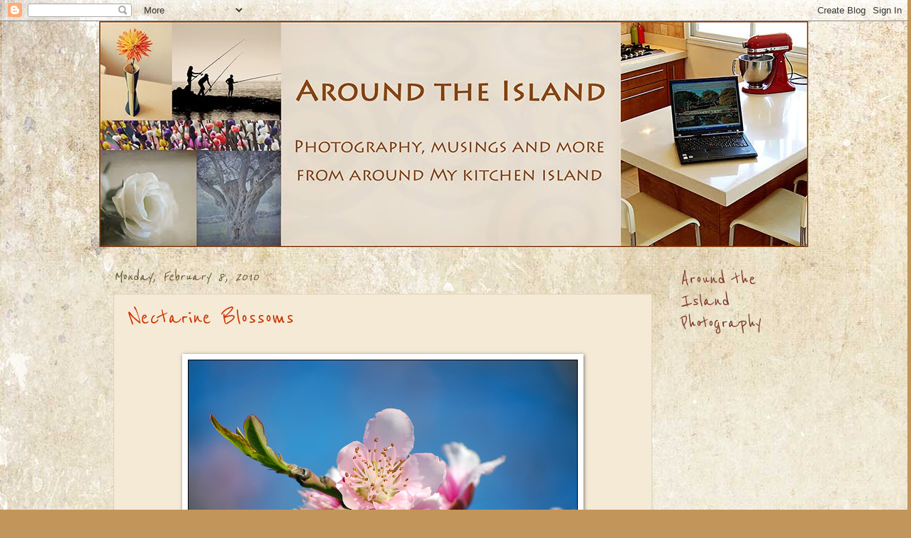

--- FILE ---
content_type: text/html; charset=UTF-8
request_url: https://aroundtheisland.blogspot.com/2010/02/nectarine-blossoms.html
body_size: 27903
content:
<!DOCTYPE html>
<html class='v2' dir='ltr' xmlns='http://www.w3.org/1999/xhtml' xmlns:b='http://www.google.com/2005/gml/b' xmlns:data='http://www.google.com/2005/gml/data' xmlns:expr='http://www.google.com/2005/gml/expr'>
<head>
<link href='https://www.blogger.com/static/v1/widgets/335934321-css_bundle_v2.css' rel='stylesheet' type='text/css'/>
<meta content='IE=EmulateIE7' http-equiv='X-UA-Compatible'/>
<meta content='width=1100' name='viewport'/>
<meta content='text/html; charset=UTF-8' http-equiv='Content-Type'/>
<meta content='blogger' name='generator'/>
<link href='https://aroundtheisland.blogspot.com/favicon.ico' rel='icon' type='image/x-icon'/>
<link href='http://aroundtheisland.blogspot.com/2010/02/nectarine-blossoms.html' rel='canonical'/>
<link rel="alternate" type="application/atom+xml" title="Around The Island - Atom" href="https://aroundtheisland.blogspot.com/feeds/posts/default" />
<link rel="alternate" type="application/rss+xml" title="Around The Island - RSS" href="https://aroundtheisland.blogspot.com/feeds/posts/default?alt=rss" />
<link rel="service.post" type="application/atom+xml" title="Around The Island - Atom" href="https://www.blogger.com/feeds/7629413949146506359/posts/default" />

<link rel="alternate" type="application/atom+xml" title="Around The Island - Atom" href="https://aroundtheisland.blogspot.com/feeds/4948412319145487182/comments/default" />
<!--Can't find substitution for tag [blog.ieCssRetrofitLinks]-->
<link href='https://blogger.googleusercontent.com/img/b/R29vZ2xl/AVvXsEgBnsM7EuWzOYoz54QGKcQu6yoI-Uv2P27MhY2ksZ7mIoSeoyELMLzFvQJfml4XSvbMDMs-wVqTsq0Wt8R6iuWLguU6usX4SIiFjGFvqIcLvEQrPnR5sE7kEV6KwFxckwWUO0KASzS5qxi5/' rel='image_src'/>
<meta content='http://aroundtheisland.blogspot.com/2010/02/nectarine-blossoms.html' property='og:url'/>
<meta content='Nectarine Blossoms' property='og:title'/>
<meta content='. Click to enlarge  . I love this shot. So similar to an almond blossom , but yet so different. Both bloom in January, around Tu B&#39;Shvat, bo...' property='og:description'/>
<meta content='https://blogger.googleusercontent.com/img/b/R29vZ2xl/AVvXsEgBnsM7EuWzOYoz54QGKcQu6yoI-Uv2P27MhY2ksZ7mIoSeoyELMLzFvQJfml4XSvbMDMs-wVqTsq0Wt8R6iuWLguU6usX4SIiFjGFvqIcLvEQrPnR5sE7kEV6KwFxckwWUO0KASzS5qxi5/w1200-h630-p-k-no-nu/' property='og:image'/>
<title>Around The Island: Nectarine Blossoms</title>
<style type='text/css'>@font-face{font-family:'Reenie Beanie';font-style:normal;font-weight:400;font-display:swap;src:url(//fonts.gstatic.com/s/reeniebeanie/v22/z7NSdR76eDkaJKZJFkkjuvWxXPq1q6Gjb_0.woff2)format('woff2');unicode-range:U+0000-00FF,U+0131,U+0152-0153,U+02BB-02BC,U+02C6,U+02DA,U+02DC,U+0304,U+0308,U+0329,U+2000-206F,U+20AC,U+2122,U+2191,U+2193,U+2212,U+2215,U+FEFF,U+FFFD;}</style>
<style id='page-skin-1' type='text/css'><!--
/*
-----------------------------------------------
Blogger Template Style
Name:     Watermark
Designer: Josh Peterson
URL:      www.noaesthetic.com
----------------------------------------------- */
/* Variable definitions
====================
<Variable name="keycolor" description="Main Color" type="color" default="#c0a154"/>
<Group description="Page Text" selector="body">
<Variable name="body.font" description="Font" type="font"
default="normal normal 14px Arial, Tahoma, Helvetica, FreeSans, sans-serif"/>
<Variable name="body.text.color" description="Text Color" type="color" default="#333333"/>
</Group>
<Group description="Backgrounds" selector=".main-inner">
<Variable name="body.background.color" description="Outer Background" type="color" default="#c0a154"/>
<Variable name="footer.background.color" description="Footer Background" type="color" default="transparent"/>
</Group>
<Group description="Links" selector=".main-inner">
<Variable name="link.color" description="Link Color" type="color" default="#cc3300"/>
<Variable name="link.visited.color" description="Visited Color" type="color" default="#993322"/>
<Variable name="link.hover.color" description="Hover Color" type="color" default="#ff3300"/>
</Group>
<Group description="Blog Title" selector=".header h1">
<Variable name="header.font" description="Title Font" type="font"
default="normal normal 60px Georgia, Utopia, 'Palatino Linotype', Palatino, serif"/>
<Variable name="header.text.color" description="Title Color" type="color" default="#ffffff" />
</Group>
<Group description="Blog Description" selector=".header .description">
<Variable name="description.text.color" description="Description Color" type="color"
default="#997755" />
</Group>
<Group description="Tabs Text" selector=".tabs-inner .widget li a">
<Variable name="tabs.font" description="Font" type="font"
default="normal normal 20px Georgia, Utopia, 'Palatino Linotype', Palatino, serif"/>
<Variable name="tabs.text.color" description="Text Color" type="color" default="#cc3300"/>
<Variable name="tabs.selected.text.color" description="Selected Color" type="color" default="#000000"/>
</Group>
<Group description="Tabs Background" selector=".tabs-outer .PageList">
<Variable name="tabs.background.color" description="Background Color" type="color" default="transparent"/>
<Variable name="tabs.separator.color" description="Separator Color" type="color" default="#c2955a"/>
</Group>
<Group description="Date Header" selector="h2.date-header">
<Variable name="date.font" description="Font" type="font"
default="normal normal 16px Arial, Tahoma, Helvetica, FreeSans, sans-serif"/>
<Variable name="date.text.color" description="Text Color" type="color" default="#997755"/>
</Group>
<Group description="Post" selector="h3.post-title, .comments h4">
<Variable name="post.title.font" description="Title Font" type="font"
default="normal normal 30px Georgia, Utopia, 'Palatino Linotype', Palatino, serif"/>
<Variable name="post.background.color" description="Background Color" type="color" default="transparent"/>
<Variable name="post.border.color" description="Border Color" type="color" default="#ccbb99" />
</Group>
<Group description="Post Footer" selector=".post-footer">
<Variable name="post.footer.text.color" description="Text Color" type="color" default="#997755"/>
</Group>
<Group description="Gadgets" selector="h2">
<Variable name="widget.title.font" description="Title Font" type="font"
default="normal normal 20px Georgia, Utopia, 'Palatino Linotype', Palatino, serif"/>
<Variable name="widget.title.text.color" description="Title Color" type="color" default="#000000"/>
<Variable name="widget.alternate.text.color" description="Alternate Color" type="color" default="#777777"/>
</Group>
<Group description="Footer" selector=".footer-inner">
<Variable name="footer.text.color" description="Text Color" type="color" default="#333333"/>
<Variable name="footer.widget.title.text.color" description="Gadget Title Color" type="color" default="#7b3727"/>
</Group>
<Group description="Footer Links" selector=".footer-inner">
<Variable name="footer.link.color" description="Link Color" type="color" default="#cc3300"/>
<Variable name="footer.link.visited.color" description="Visited Color" type="color" default="#993222"/>
<Variable name="footer.link.hover.color" description="Hover Color" type="color" default="#ff7755"/>
</Group>
<Variable name="body.background" description="Body Background" type="background"
color="#c2955a" default="$(color) url(http://www.blogblog.com/1kt/watermark/body_background_birds.png) repeat scroll top left"/>
<Variable name="body.background.overlay" description="Overlay Background" type="background" color="#c2955a"
default="transparent url(http://www.blogblog.com/1kt/watermark/body_overlay_birds.png) no-repeat scroll top right"/>
<Variable name="body.background.overlay.height" description="Overlay Background Height" type="length" default="121px"/>
<Variable name="tabs.background.inner" description="Tabs Background Inner" type="url" default="none"/>
<Variable name="tabs.background.outer" description="Tabs Background Outer" type="url" default="none"/>
<Variable name="tabs.border.size" description="Tabs Border Size" type="length" default="0"/>
<Variable name="tabs.shadow.spread" description="Tabs Shadow Spread" type="length" default="0"/>
<Variable name="main.padding.top" description="Main Padding Top" type="length" default="30px"/>
<Variable name="main.cap.height" description="Main Cap Height" type="length" default="0"/>
<Variable name="main.cap.image" description="Main Cap Image" type="url" default="none"/>
<Variable name="main.cap.overlay" description="Main Cap Overlay" type="url" default="none"/>
<Variable name="main.background" description="Main Background" type="background"
default="transparent none no-repeat scroll top left"/>
<Variable name="post.background.url" description="Post Background URL" type="url"
default="url(http://www.blogblog.com/1kt/watermark/post_background_birds.png)"/>
<Variable name="post.border.size" description="Post Border Size" type="length" default="1px"/>
<Variable name="post.border.style" description="Post Border Style" type="string" default="dotted"/>
<Variable name="post.shadow.spread" description="Post Shadow Spread" type="length" default="0"/>
<Variable name="footer.background" description="Footer Background" type="background"
color="#800012" default="$(color) url(http://www.blogblog.com/1kt/watermark/body_background_navigator.png) repeat scroll top left"/>
<Variable name="mobile.background.overlay" description="Mobile Background Overlay" type="string"
default="transparent none repeat scroll top left"/>
<Variable name="startSide" description="Side where text starts in blog language" type="automatic" default="left"/>
<Variable name="endSide" description="Side where text ends in blog language" type="automatic" default="right"/>
*/
/* Use this with templates/1ktemplate-*.html */
/* Content
----------------------------------------------- */
body {
font: normal normal 14px 'Trebuchet MS', Trebuchet, sans-serif;
color: #333333;
background: #c2955a url(//2.bp.blogspot.com/-CX8gMlrUyZQ/TnRNDW4GKdI/AAAAAAAAHnw/qVa5dZkw580/s0/golden-LRW.jpg) repeat scroll top left;
}
html body .content-outer {
min-width: 0;
max-width: 100%;
width: 100%;
}
.content-outer {
font-size: 92%;
}
a:link {
text-decoration:none;
color: #cc3300;
}
a:visited {
text-decoration:none;
color: #993222;
}
a:hover {
text-decoration:underline;
color: #ff7755;
}
.body-fauxcolumns .cap-top {
margin-top: 30px;
background: transparent none no-repeat scroll center center;
height: 121px;
}
.content-inner {
padding: 0;
}
/* Header
----------------------------------------------- */
.header-inner .Header .titlewrapper,
.header-inner .Header .descriptionwrapper {
padding-left: 20px;
padding-right: 20px;
}
.Header h1 {
font: normal normal 60px Georgia, Utopia, 'Palatino Linotype', Palatino, serif;
color: #ffffff;
text-shadow: 2px 2px rgba(0, 0, 0, .1);
}
.Header h1 a {
color: #ffffff;
}
.Header .description {
font-size: 140%;
color: #997755;
}
/* Tabs
----------------------------------------------- */
.tabs-inner .section {
margin: 0 20px;
}
.tabs-inner .PageList, .tabs-inner .LinkList, .tabs-inner .Labels {
margin-left: -11px;
margin-right: -11px;
background-color: transparent;
border-top: 0 solid #ffffff;
border-bottom: 0 solid #ffffff;
-moz-box-shadow: 0 0 0 rgba(0, 0, 0, .3);
-webkit-box-shadow: 0 0 0 rgba(0, 0, 0, .3);
-goog-ms-box-shadow: 0 0 0 rgba(0, 0, 0, .3);
box-shadow: 0 0 0 rgba(0, 0, 0, .3);
}
.tabs-inner .PageList .widget-content,
.tabs-inner .LinkList .widget-content,
.tabs-inner .Labels .widget-content {
margin: -3px -11px;
background: transparent none  no-repeat scroll right;
}
.tabs-inner .widget ul {
padding: 2px 25px;
max-height: 34px;
background: transparent none no-repeat scroll left;
}
.tabs-inner .widget li {
border: none;
}
.tabs-inner .widget li a {
display: inline-block;
padding: .25em 1em;
font: normal normal 20px 'Trebuchet MS', Trebuchet, sans-serif;;
color: #60502a;
border-right: 1px solid #997755;
}
.tabs-inner .widget li:first-child a {
border-left: 1px solid #997755;
}
.tabs-inner .widget li.selected a, .tabs-inner .widget li a:hover {
color: #000000;
}
/* Headings
----------------------------------------------- */
h2 {
font: normal normal 30px Reenie Beanie;
color: #7b3727;
margin: 0 0 .5em;
}
h2.date-header {
font: italic normal 24px Reenie Beanie;
color: #60502a;
}
/* Main
----------------------------------------------- */
.main-inner .column-center-inner,
.main-inner .column-left-inner,
.main-inner .column-right-inner {
padding: 0 5px;
}
.main-outer {
margin-top: 0;
background: transparent none no-repeat scroll top left;
}
.main-inner {
padding-top: 30px;
}
.main-cap-top {
position: relative;
}
.main-cap-top .cap-right {
position: absolute;
height: 0;
width: 100%;
bottom: 0;
background: transparent none repeat-x scroll bottom center;
}
.main-cap-top .cap-left {
position: absolute;
height: 245px;
width: 280px;
right: 0;
bottom: 0;
background: transparent none no-repeat scroll bottom left;
}
/* Posts
----------------------------------------------- */
.post-outer {
padding: 15px 20px;
margin: 0 0 25px;
background: #eeddbb url(//www.blogblog.com/1kt/watermark/post_background_birds.png) repeat scroll top left;
_background-image: none;
border: dotted 1px #ccbb99;
-moz-box-shadow: 0 0 0 rgba(0, 0, 0, .1);
-webkit-box-shadow: 0 0 0 rgba(0, 0, 0, .1);
-goog-ms-box-shadow: 0 0 0 rgba(0, 0, 0, .1);
box-shadow: 0 0 0 rgba(0, 0, 0, .1);
}
h3.post-title {
font: normal normal 36px Reenie Beanie;
margin: 0;
}
.comments h4 {
font: normal normal 36px Reenie Beanie;
margin: 1em 0 0;
}
.post-body {
font-size: 105%;
line-height: 1.5;
position: relative;
}
.post-header {
margin: 0 0 1em;
color: #997755;
}
.post-footer {
margin: 10px 0 0;
padding: 10px 0 0;
color: #997755;
border-top: dashed 1px #777777;
}
#blog-pager {
font-size: 140%
}
#comments .comment-author {
padding-top: 1.5em;
border-top: dashed 1px #777777;
background-position: 0 1.5em;
}
#comments .comment-author:first-child {
padding-top: 0;
border-top: none;
}
.avatar-image-container {
margin: .2em 0 0;
}
/* Widgets
----------------------------------------------- */
.widget ul, .widget #ArchiveList ul.flat {
padding: 0;
list-style: none;
}
.widget ul li, .widget #ArchiveList ul.flat li {
padding: .35em 0;
text-indent: 0;
border-top: dashed 1px #777777;
}
.widget ul li:first-child, .widget #ArchiveList ul.flat li:first-child {
border-top: none;
}
.widget .post-body ul {
list-style: disc;
}
.widget .post-body ul li {
border: none;
}
.widget .zippy {
color: #777777;
}
.post-body img, .post-body .tr-caption-container, .Profile img, .Image img,
.BlogList .item-thumbnail img {
padding: 5px;
background: #fff;
-moz-box-shadow: 1px 1px 5px rgba(0, 0, 0, .5);
-webkit-box-shadow: 1px 1px 5px rgba(0, 0, 0, .5);
-goog-ms-box-shadow: 1px 1px 5px rgba(0, 0, 0, .5);
box-shadow: 1px 1px 5px rgba(0, 0, 0, .5);
}
.post-body img, .post-body .tr-caption-container {
padding: 8px;
}
.post-body .tr-caption-container {
color: #333333;
}
.post-body .tr-caption-container img {
padding: 0;
background: transparent;
border: none;
-moz-box-shadow: 0 0 0 rgba(0, 0, 0, .1);
-webkit-box-shadow: 0 0 0 rgba(0, 0, 0, .1);
-goog-ms-box-shadow: 0 0 0 rgba(0, 0, 0, .1);
box-shadow: 0 0 0 rgba(0, 0, 0, .1);
}
/* Footer
----------------------------------------------- */
.footer-outer {
color:#eeddbb;
background: #800012 url(//www.blogblog.com/1kt/watermark/body_background_navigator.png) repeat scroll top left;
}
.footer-outer a {
color: #ffd56f;
}
.footer-outer a:visited {
color: #eeddbb;
}
.footer-outer a:hover {
color: #333333;
}
.footer-outer .widget h2 {
color: #eeddbb;
}
/* Mobile
----------------------------------------------- */
body.mobile  {
background-size: 100% auto;
}
.mobile .body-fauxcolumn-outer {
background: transparent none repeat scroll top left;
}
html .mobile .mobile-date-outer {
border-bottom: none;
background: #eeddbb url(//www.blogblog.com/1kt/watermark/post_background_birds.png) repeat scroll top left;
_background-image: none;
margin-bottom: 10px;
}
.mobile .main-cap-top {
z-index: -1;
}
.mobile .content-outer {
font-size: 100%;
}
.mobile .post-outer {
padding: 10px;
}
.mobile .main-cap-top .cap-left {
background: transparent none no-repeat scroll bottom left;
}
.mobile .body-fauxcolumns .cap-top {
margin: 0;
}
.mobile-link-button {
background: #eeddbb url(//www.blogblog.com/1kt/watermark/post_background_birds.png) repeat scroll top left;
}
.mobile-link-button a:link, .mobile-link-button a:visited {
color: #cc3300;
}
.mobile-index-date .date-header {
color: #60502a;
}
.mobile-index-contents {
color: #333333;
}
.mobile .tabs-inner .section {
margin: 0;
}
.mobile .tabs-inner .PageList {
margin-left: 0;
margin-right: 0;
}
.mobile .tabs-inner .PageList .widget-content {
margin: 0;
color: #000000;
background: #eeddbb url(//www.blogblog.com/1kt/watermark/post_background_birds.png) repeat scroll top left;
}
.mobile .tabs-inner .PageList .widget-content .pagelist-arrow {
border-left: 1px solid #997755;
}

--></style>
<style id='template-skin-1' type='text/css'><!--
body {
min-width: 1000px;
}
.content-outer, .content-fauxcolumn-outer, .region-inner {
min-width: 1000px;
max-width: 1000px;
_width: 1000px;
}
.main-inner .columns {
padding-left: 0px;
padding-right: 200px;
}
.main-inner .fauxcolumn-center-outer {
left: 0px;
right: 200px;
/* IE6 does not respect left and right together */
_width: expression(this.parentNode.offsetWidth -
parseInt("0px") -
parseInt("200px") + 'px');
}
.main-inner .fauxcolumn-left-outer {
width: 0px;
}
.main-inner .fauxcolumn-right-outer {
width: 200px;
}
.main-inner .column-left-outer {
width: 0px;
right: 100%;
margin-left: -0px;
}
.main-inner .column-right-outer {
width: 200px;
margin-right: -200px;
}
#layout {
min-width: 0;
}
#layout .content-outer {
min-width: 0;
width: 800px;
}
#layout .region-inner {
min-width: 0;
width: auto;
}
--></style>
<link href='https://www.blogger.com/dyn-css/authorization.css?targetBlogID=7629413949146506359&amp;zx=f8b7298e-6bff-4809-9af8-2b53453518ef' media='none' onload='if(media!=&#39;all&#39;)media=&#39;all&#39;' rel='stylesheet'/><noscript><link href='https://www.blogger.com/dyn-css/authorization.css?targetBlogID=7629413949146506359&amp;zx=f8b7298e-6bff-4809-9af8-2b53453518ef' rel='stylesheet'/></noscript>
<meta name='google-adsense-platform-account' content='ca-host-pub-1556223355139109'/>
<meta name='google-adsense-platform-domain' content='blogspot.com'/>

</head>
<body class='loading'>
<div class='navbar section' id='navbar'><div class='widget Navbar' data-version='1' id='Navbar1'><script type="text/javascript">
    function setAttributeOnload(object, attribute, val) {
      if(window.addEventListener) {
        window.addEventListener('load',
          function(){ object[attribute] = val; }, false);
      } else {
        window.attachEvent('onload', function(){ object[attribute] = val; });
      }
    }
  </script>
<div id="navbar-iframe-container"></div>
<script type="text/javascript" src="https://apis.google.com/js/platform.js"></script>
<script type="text/javascript">
      gapi.load("gapi.iframes:gapi.iframes.style.bubble", function() {
        if (gapi.iframes && gapi.iframes.getContext) {
          gapi.iframes.getContext().openChild({
              url: 'https://www.blogger.com/navbar/7629413949146506359?po\x3d4948412319145487182\x26origin\x3dhttps://aroundtheisland.blogspot.com',
              where: document.getElementById("navbar-iframe-container"),
              id: "navbar-iframe"
          });
        }
      });
    </script><script type="text/javascript">
(function() {
var script = document.createElement('script');
script.type = 'text/javascript';
script.src = '//pagead2.googlesyndication.com/pagead/js/google_top_exp.js';
var head = document.getElementsByTagName('head')[0];
if (head) {
head.appendChild(script);
}})();
</script>
</div></div>
<div class='body-fauxcolumns'>
<div class='fauxcolumn-outer body-fauxcolumn-outer'>
<div class='cap-top'>
<div class='cap-left'></div>
<div class='cap-right'></div>
</div>
<div class='fauxborder-left'>
<div class='fauxborder-right'></div>
<div class='fauxcolumn-inner'>
</div>
</div>
<div class='cap-bottom'>
<div class='cap-left'></div>
<div class='cap-right'></div>
</div>
</div>
</div>
<div class='content'>
<div class='content-fauxcolumns'>
<div class='fauxcolumn-outer content-fauxcolumn-outer'>
<div class='cap-top'>
<div class='cap-left'></div>
<div class='cap-right'></div>
</div>
<div class='fauxborder-left'>
<div class='fauxborder-right'></div>
<div class='fauxcolumn-inner'>
</div>
</div>
<div class='cap-bottom'>
<div class='cap-left'></div>
<div class='cap-right'></div>
</div>
</div>
</div>
<div class='content-outer'>
<div class='content-cap-top cap-top'>
<div class='cap-left'></div>
<div class='cap-right'></div>
</div>
<div class='fauxborder-left content-fauxborder-left'>
<div class='fauxborder-right content-fauxborder-right'></div>
<div class='content-inner'>
<header>
<div class='header-outer'>
<div class='header-cap-top cap-top'>
<div class='cap-left'></div>
<div class='cap-right'></div>
</div>
<div class='fauxborder-left header-fauxborder-left'>
<div class='fauxborder-right header-fauxborder-right'></div>
<div class='region-inner header-inner'>
<div class='header section' id='header'><div class='widget Header' data-version='1' id='Header1'>
<div id='header-inner'>
<a href='https://aroundtheisland.blogspot.com/' style='display: block'>
<img alt='Around The Island' height='319px; ' id='Header1_headerimg' src='https://blogger.googleusercontent.com/img/b/R29vZ2xl/AVvXsEhtVS0ZQAWBggFa92fQnqzzEs2jU4GNAAzbvOjz6-NOCiGrWTHWD3jsRw4OFmWj-Djm_KKjkmPaS3d3PxPzC4vwRd-5jp0bGbTgJYPzti3Z-sB6ovrJYd8iHGk5hFWuS_7awF30pIVPT1rU/s1600/header-1000LRW-sidecrop-fla.jpg' style='display: block' width='1000px; '/>
</a>
</div>
</div></div>
</div>
</div>
<div class='header-cap-bottom cap-bottom'>
<div class='cap-left'></div>
<div class='cap-right'></div>
</div>
</div>
</header>
<div class='tabs-outer'>
<div class='tabs-cap-top cap-top'>
<div class='cap-left'></div>
<div class='cap-right'></div>
</div>
<div class='fauxborder-left tabs-fauxborder-left'>
<div class='fauxborder-right tabs-fauxborder-right'></div>
<div class='region-inner tabs-inner'>
<div class='tabs no-items section' id='crosscol'></div>
<div class='tabs no-items section' id='crosscol-overflow'></div>
</div>
</div>
<div class='tabs-cap-bottom cap-bottom'>
<div class='cap-left'></div>
<div class='cap-right'></div>
</div>
</div>
<div class='main-outer'>
<div class='main-cap-top cap-top'>
<div class='cap-left'></div>
<div class='cap-right'></div>
</div>
<div class='fauxborder-left main-fauxborder-left'>
<div class='fauxborder-right main-fauxborder-right'></div>
<div class='region-inner main-inner'>
<div class='columns fauxcolumns'>
<div class='fauxcolumn-outer fauxcolumn-center-outer'>
<div class='cap-top'>
<div class='cap-left'></div>
<div class='cap-right'></div>
</div>
<div class='fauxborder-left'>
<div class='fauxborder-right'></div>
<div class='fauxcolumn-inner'>
</div>
</div>
<div class='cap-bottom'>
<div class='cap-left'></div>
<div class='cap-right'></div>
</div>
</div>
<div class='fauxcolumn-outer fauxcolumn-left-outer'>
<div class='cap-top'>
<div class='cap-left'></div>
<div class='cap-right'></div>
</div>
<div class='fauxborder-left'>
<div class='fauxborder-right'></div>
<div class='fauxcolumn-inner'>
</div>
</div>
<div class='cap-bottom'>
<div class='cap-left'></div>
<div class='cap-right'></div>
</div>
</div>
<div class='fauxcolumn-outer fauxcolumn-right-outer'>
<div class='cap-top'>
<div class='cap-left'></div>
<div class='cap-right'></div>
</div>
<div class='fauxborder-left'>
<div class='fauxborder-right'></div>
<div class='fauxcolumn-inner'>
</div>
</div>
<div class='cap-bottom'>
<div class='cap-left'></div>
<div class='cap-right'></div>
</div>
</div>
<!-- corrects IE6 width calculation -->
<div class='columns-inner'>
<div class='column-center-outer'>
<div class='column-center-inner'>
<div class='main section' id='main'><div class='widget Blog' data-version='1' id='Blog1'>
<div class='blog-posts hfeed'>

          <div class="date-outer">
        
<h2 class='date-header'><span>Monday, February 8, 2010</span></h2>

          <div class="date-posts">
        
<div class='post-outer'>
<div class='post hentry'>
<a name='4948412319145487182'></a>
<h3 class='post-title entry-title'>
<a href='https://aroundtheisland.blogspot.com/2010/02/nectarine-blossoms.html'>Nectarine Blossoms</a>
</h3>
<div class='post-header'>
<div class='post-header-line-1'></div>
</div>
<div class='post-body entry-content'>
<span style="font-family:trebuchet ms;color:#ffcc99;">.</span><br /><div align="center"><a href="https://blogger.googleusercontent.com/img/b/R29vZ2xl/AVvXsEgBnsM7EuWzOYoz54QGKcQu6yoI-Uv2P27MhY2ksZ7mIoSeoyELMLzFvQJfml4XSvbMDMs-wVqTsq0Wt8R6iuWLguU6usX4SIiFjGFvqIcLvEQrPnR5sE7kEV6KwFxckwWUO0KASzS5qxi5/"><span style="font-family:trebuchet ms;"><img alt="" border="0" id="BLOGGER_PHOTO_ID_5435966886271556930" src="https://blogger.googleusercontent.com/img/b/R29vZ2xl/AVvXsEgBnsM7EuWzOYoz54QGKcQu6yoI-Uv2P27MhY2ksZ7mIoSeoyELMLzFvQJfml4XSvbMDMs-wVqTsq0Wt8R6iuWLguU6usX4SIiFjGFvqIcLvEQrPnR5sE7kEV6KwFxckwWUO0KASzS5qxi5/" style="DISPLAY: block; MARGIN: 0px auto 10px; WIDTH: 550px; CURSOR: hand; TEXT-ALIGN: center" /></span></a><span style="font-family:trebuchet ms;"><em><span style="font-size:78%;">Click to enlarge</span></em> </span></div><span style="font-family:trebuchet ms;color:#ffcc99;">.<br /></span><span style="font-family:trebuchet ms;">I love this shot. So similar to an <a href="http://www.etsy.com/view_listing.php?listing_id=39693062">almond blossom</a>, but yet so different. Both bloom in January, around Tu B'Shvat, both bloom before they get leaves, both have similar flowers, with similar coloring (though the nectarine's are much pinker where the almond blossoms are predominantly white) and still one ends up providing a juicy fruit where the other gives a nut.</span><br /><span style="font-family:trebuchet ms;color:#ffcc99;">.</span><br /><span style="font-family:trebuchet ms;">Sometimes you just have to gaze in</span><span style="font-family:trebuchet ms;"> silent wonder at what Mother Nature can do. It's not a <a href="http://workofthepoet.blogspot.com/2010/02/ruby-tuesday_08.html">Valentine</a>, we don't do those here in Israel, but it certainly says love and beauty to me.<br /><span style="color:#ffcc99;">.</span>  </span>
<div style='clear: both;'></div>
</div>
<div class='post-footer'>
<div class='post-footer-line post-footer-line-1'><span class='post-author vcard'>
Posted by
<span class='fn'>Robin</span>
</span>
<span class='post-timestamp'>
at
<a class='timestamp-link' href='https://aroundtheisland.blogspot.com/2010/02/nectarine-blossoms.html' rel='bookmark' title='permanent link'><abbr class='published' title='2010-02-08T22:06:00+02:00'>10:06&#8239;PM</abbr></a>
</span>
<span class='post-comment-link'>
</span>
<span class='post-icons'>
<span class='item-control blog-admin pid-1070029062'>
<a href='https://www.blogger.com/post-edit.g?blogID=7629413949146506359&postID=4948412319145487182&from=pencil' title='Edit Post'>
<img alt='' class='icon-action' height='18' src='https://resources.blogblog.com/img/icon18_edit_allbkg.gif' width='18'/>
</a>
</span>
</span>
</div>
<div class='post-footer-line post-footer-line-2'><div class='post-share-buttons'>
<a class='goog-inline-block share-button sb-email' href='https://www.blogger.com/share-post.g?blogID=7629413949146506359&postID=4948412319145487182&target=email' target='_blank' title='Email This'><span class='share-button-link-text'>Email This</span></a><a class='goog-inline-block share-button sb-blog' href='https://www.blogger.com/share-post.g?blogID=7629413949146506359&postID=4948412319145487182&target=blog' onclick='window.open(this.href, "_blank", "height=270,width=475"); return false;' target='_blank' title='BlogThis!'><span class='share-button-link-text'>BlogThis!</span></a><a class='goog-inline-block share-button sb-twitter' href='https://www.blogger.com/share-post.g?blogID=7629413949146506359&postID=4948412319145487182&target=twitter' target='_blank' title='Share to X'><span class='share-button-link-text'>Share to X</span></a><a class='goog-inline-block share-button sb-facebook' href='https://www.blogger.com/share-post.g?blogID=7629413949146506359&postID=4948412319145487182&target=facebook' onclick='window.open(this.href, "_blank", "height=430,width=640"); return false;' target='_blank' title='Share to Facebook'><span class='share-button-link-text'>Share to Facebook</span></a><a class='goog-inline-block share-button sb-pinterest' href='https://www.blogger.com/share-post.g?blogID=7629413949146506359&postID=4948412319145487182&target=pinterest' target='_blank' title='Share to Pinterest'><span class='share-button-link-text'>Share to Pinterest</span></a>
</div>
<span class='post-labels'>
Labels:
<a href='https://aroundtheisland.blogspot.com/search/label/etsy%20store' rel='tag'>etsy store</a>,
<a href='https://aroundtheisland.blogspot.com/search/label/florals' rel='tag'>florals</a>,
<a href='https://aroundtheisland.blogspot.com/search/label/Only%20in%20Israel' rel='tag'>Only in Israel</a>,
<a href='https://aroundtheisland.blogspot.com/search/label/photography' rel='tag'>photography</a>,
<a href='https://aroundtheisland.blogspot.com/search/label/Ruby%20Tuesday' rel='tag'>Ruby Tuesday</a>
</span>
</div>
<div class='post-footer-line post-footer-line-3'></div>
</div>
</div>
<div class='comments' id='comments'>
<a name='comments'></a>
<h4>37 comments:</h4>
<div id='Blog1_comments-block-wrapper'>
<dl class='avatar-comment-indent' id='comments-block'>
<dt class='comment-author ' id='c8219142218514874862'>
<a name='c8219142218514874862'></a>
<div class="avatar-image-container vcard"><span dir="ltr"><a href="https://www.blogger.com/profile/07101808317736275755" target="" rel="nofollow" onclick="" class="avatar-hovercard" id="av-8219142218514874862-07101808317736275755"><img src="https://resources.blogblog.com/img/blank.gif" width="35" height="35" class="delayLoad" style="display: none;" longdesc="//4.bp.blogspot.com/_FpPsWYZurRQ/TK90Q7cXzRI/AAAAAAAACZc/MyvZ7cwWwTE/S45-s35/October%2B2010%2B025.jpg" alt="" title="Jasmine">

<noscript><img src="//4.bp.blogspot.com/_FpPsWYZurRQ/TK90Q7cXzRI/AAAAAAAACZc/MyvZ7cwWwTE/S45-s35/October%2B2010%2B025.jpg" width="35" height="35" class="photo" alt=""></noscript></a></span></div>
<a href='https://www.blogger.com/profile/07101808317736275755' rel='nofollow'>Jasmine</a>
said...
</dt>
<dd class='comment-body' id='Blog1_cmt-8219142218514874862'>
<p>
Natures wonders are full of love and beauty.  I have never seen a nectarine flower before.  Israel must be very beautiful?
</p>
</dd>
<dd class='comment-footer'>
<span class='comment-timestamp'>
<a href='https://aroundtheisland.blogspot.com/2010/02/nectarine-blossoms.html?showComment=1265660406429#c8219142218514874862' title='comment permalink'>
February 8, 2010 at 10:20:00&#8239;PM GMT+2
</a>
<span class='item-control blog-admin pid-345649305'>
<a class='comment-delete' href='https://www.blogger.com/comment/delete/7629413949146506359/8219142218514874862' title='Delete Comment'>
<img src='https://resources.blogblog.com/img/icon_delete13.gif'/>
</a>
</span>
</span>
</dd>
<dt class='comment-author ' id='c2001421680996032595'>
<a name='c2001421680996032595'></a>
<div class="avatar-image-container avatar-stock"><span dir="ltr"><img src="//resources.blogblog.com/img/blank.gif" width="35" height="35" alt="" title="Anonymous">

</span></div>
Anonymous
said...
</dt>
<dd class='comment-body' id='Blog1_cmt-2001421680996032595'>
<p>
Absolutely gorgeous!!
</p>
</dd>
<dd class='comment-footer'>
<span class='comment-timestamp'>
<a href='https://aroundtheisland.blogspot.com/2010/02/nectarine-blossoms.html?showComment=1265660751979#c2001421680996032595' title='comment permalink'>
February 8, 2010 at 10:25:00&#8239;PM GMT+2
</a>
<span class='item-control blog-admin pid-1512709527'>
<a class='comment-delete' href='https://www.blogger.com/comment/delete/7629413949146506359/2001421680996032595' title='Delete Comment'>
<img src='https://resources.blogblog.com/img/icon_delete13.gif'/>
</a>
</span>
</span>
</dd>
<dt class='comment-author ' id='c9140717992501233122'>
<a name='c9140717992501233122'></a>
<div class="avatar-image-container vcard"><span dir="ltr"><a href="https://www.blogger.com/profile/03461925401870320466" target="" rel="nofollow" onclick="" class="avatar-hovercard" id="av-9140717992501233122-03461925401870320466"><img src="https://resources.blogblog.com/img/blank.gif" width="35" height="35" class="delayLoad" style="display: none;" longdesc="//blogger.googleusercontent.com/img/b/R29vZ2xl/AVvXsEjZdZUsOkolW10DMPOLYAiSXzrP8S8P8NNVpifLRfh4w45Glj5PNOqhjgRDPz0fKrh4yZpU5XRTUQYqCO4yWrznV89pK69BCbilbL3v4nVwyDPcYlZjiqP-KJTcRCkaYTw/s45-c/*" alt="" title="Dina">

<noscript><img src="//blogger.googleusercontent.com/img/b/R29vZ2xl/AVvXsEjZdZUsOkolW10DMPOLYAiSXzrP8S8P8NNVpifLRfh4w45Glj5PNOqhjgRDPz0fKrh4yZpU5XRTUQYqCO4yWrznV89pK69BCbilbL3v4nVwyDPcYlZjiqP-KJTcRCkaYTw/s45-c/*" width="35" height="35" class="photo" alt=""></noscript></a></span></div>
<a href='https://www.blogger.com/profile/03461925401870320466' rel='nofollow'>Dina</a>
said...
</dt>
<dd class='comment-body' id='Blog1_cmt-9140717992501233122'>
<p>
Perach adin.  It sure beats a valentine.
</p>
</dd>
<dd class='comment-footer'>
<span class='comment-timestamp'>
<a href='https://aroundtheisland.blogspot.com/2010/02/nectarine-blossoms.html?showComment=1265662991516#c9140717992501233122' title='comment permalink'>
February 8, 2010 at 11:03:00&#8239;PM GMT+2
</a>
<span class='item-control blog-admin pid-440634701'>
<a class='comment-delete' href='https://www.blogger.com/comment/delete/7629413949146506359/9140717992501233122' title='Delete Comment'>
<img src='https://resources.blogblog.com/img/icon_delete13.gif'/>
</a>
</span>
</span>
</dd>
<dt class='comment-author ' id='c2497501576236466406'>
<a name='c2497501576236466406'></a>
<div class="avatar-image-container vcard"><span dir="ltr"><a href="https://www.blogger.com/profile/12240191154632603841" target="" rel="nofollow" onclick="" class="avatar-hovercard" id="av-2497501576236466406-12240191154632603841"><img src="https://resources.blogblog.com/img/blank.gif" width="35" height="35" class="delayLoad" style="display: none;" longdesc="//blogger.googleusercontent.com/img/b/R29vZ2xl/AVvXsEhV-3UE_BK0ATi-GEsET1u4mqJ257CPFP2p1VKd4nQbpr7xXfMC8hvkW4Ynv_slWcYB54WfkS9Y_9Ouv50fztq0k-zOCxZvG4vyrESQ6yQ_VxcALUfT9DRg6g6c6EPJAGo/s45-c/blogfel.jpg" alt="" title="Felisol ">

<noscript><img src="//blogger.googleusercontent.com/img/b/R29vZ2xl/AVvXsEhV-3UE_BK0ATi-GEsET1u4mqJ257CPFP2p1VKd4nQbpr7xXfMC8hvkW4Ynv_slWcYB54WfkS9Y_9Ouv50fztq0k-zOCxZvG4vyrESQ6yQ_VxcALUfT9DRg6g6c6EPJAGo/s45-c/blogfel.jpg" width="35" height="35" class="photo" alt=""></noscript></a></span></div>
<a href='https://www.blogger.com/profile/12240191154632603841' rel='nofollow'>Felisol </a>
said...
</dt>
<dd class='comment-body' id='Blog1_cmt-2497501576236466406'>
<p>
Fruit blossom time is always magic.<br />With birds and bees and flowers in the trees.<br />When I grew up the Jaffa oranges would arrive at Easter time, and were a must to bring along when we went out skiing.<br />Now we can buy any kind of fruit we want to all around the calendar.<br />Definitely not the same charm.<br />From Felisol
</p>
</dd>
<dd class='comment-footer'>
<span class='comment-timestamp'>
<a href='https://aroundtheisland.blogspot.com/2010/02/nectarine-blossoms.html?showComment=1265663545793#c2497501576236466406' title='comment permalink'>
February 8, 2010 at 11:12:00&#8239;PM GMT+2
</a>
<span class='item-control blog-admin pid-1216364148'>
<a class='comment-delete' href='https://www.blogger.com/comment/delete/7629413949146506359/2497501576236466406' title='Delete Comment'>
<img src='https://resources.blogblog.com/img/icon_delete13.gif'/>
</a>
</span>
</span>
</dd>
<dt class='comment-author ' id='c1971305315122904402'>
<a name='c1971305315122904402'></a>
<div class="avatar-image-container vcard"><span dir="ltr"><a href="https://www.blogger.com/profile/00131723337404316867" target="" rel="nofollow" onclick="" class="avatar-hovercard" id="av-1971305315122904402-00131723337404316867"><img src="https://resources.blogblog.com/img/blank.gif" width="35" height="35" class="delayLoad" style="display: none;" longdesc="//blogger.googleusercontent.com/img/b/R29vZ2xl/AVvXsEjSc8-xtu1O-FV74ZwBSbt5ieFjzCIlkjEcZEx7uW_fhOHdSnDMTVzS1Ujg5xLWdpfJF7YcQH1pUkR3nzHNb1AR31E3QMZ98oWmsOI9Z8Xjj3z65hE3DXebgtP1l9wl3A/s45-c/DSC_00111.JPG" alt="" title="RoeH">

<noscript><img src="//blogger.googleusercontent.com/img/b/R29vZ2xl/AVvXsEjSc8-xtu1O-FV74ZwBSbt5ieFjzCIlkjEcZEx7uW_fhOHdSnDMTVzS1Ujg5xLWdpfJF7YcQH1pUkR3nzHNb1AR31E3QMZ98oWmsOI9Z8Xjj3z65hE3DXebgtP1l9wl3A/s45-c/DSC_00111.JPG" width="35" height="35" class="photo" alt=""></noscript></a></span></div>
<a href='https://www.blogger.com/profile/00131723337404316867' rel='nofollow'>RoeH</a>
said...
</dt>
<dd class='comment-body' id='Blog1_cmt-1971305315122904402'>
<p>
Ohhh...so pretty.  I remember apple blossoms and how neat they were when the whole orchard was ablaze in them on the farm I grew up on.  Smelled nice too.
</p>
</dd>
<dd class='comment-footer'>
<span class='comment-timestamp'>
<a href='https://aroundtheisland.blogspot.com/2010/02/nectarine-blossoms.html?showComment=1265663866713#c1971305315122904402' title='comment permalink'>
February 8, 2010 at 11:17:00&#8239;PM GMT+2
</a>
<span class='item-control blog-admin pid-281158442'>
<a class='comment-delete' href='https://www.blogger.com/comment/delete/7629413949146506359/1971305315122904402' title='Delete Comment'>
<img src='https://resources.blogblog.com/img/icon_delete13.gif'/>
</a>
</span>
</span>
</dd>
<dt class='comment-author ' id='c570214221881501626'>
<a name='c570214221881501626'></a>
<div class="avatar-image-container avatar-stock"><span dir="ltr"><a href="https://www.blogger.com/profile/06648960796504608061" target="" rel="nofollow" onclick="" class="avatar-hovercard" id="av-570214221881501626-06648960796504608061"><img src="//www.blogger.com/img/blogger_logo_round_35.png" width="35" height="35" alt="" title="Kim, USA">

</a></span></div>
<a href='https://www.blogger.com/profile/06648960796504608061' rel='nofollow'>Kim, USA</a>
said...
</dt>
<dd class='comment-body' id='Blog1_cmt-570214221881501626'>
<p>
That looks like a peach blossom. The beauty of nature is still at its best.<br /><br /><a href="http://manangskusina.blogspot.com/2010/02/red-shade.html" rel="nofollow">RubyTuesday:Redshade</a>
</p>
</dd>
<dd class='comment-footer'>
<span class='comment-timestamp'>
<a href='https://aroundtheisland.blogspot.com/2010/02/nectarine-blossoms.html?showComment=1265664721659#c570214221881501626' title='comment permalink'>
February 8, 2010 at 11:32:00&#8239;PM GMT+2
</a>
<span class='item-control blog-admin pid-1526046690'>
<a class='comment-delete' href='https://www.blogger.com/comment/delete/7629413949146506359/570214221881501626' title='Delete Comment'>
<img src='https://resources.blogblog.com/img/icon_delete13.gif'/>
</a>
</span>
</span>
</dd>
<dt class='comment-author ' id='c3086352812780662952'>
<a name='c3086352812780662952'></a>
<div class="avatar-image-container vcard"><span dir="ltr"><a href="https://www.blogger.com/profile/12807233749131057341" target="" rel="nofollow" onclick="" class="avatar-hovercard" id="av-3086352812780662952-12807233749131057341"><img src="https://resources.blogblog.com/img/blank.gif" width="35" height="35" class="delayLoad" style="display: none;" longdesc="//blogger.googleusercontent.com/img/b/R29vZ2xl/AVvXsEhJM65tXK97ReCrV0mtbrWcJHVmKEHSl6Mh29Z17Yqj5C9d-ToXxCqQxVb2zWRTJOHh0OPyKR9BaA6R7A4D8n9WT_VVrCQmUqzthYiver_rtSmr2dhlO6ulfmB-Rm-tdZU/s45-c/oranges.jpg" alt="" title="Jael">

<noscript><img src="//blogger.googleusercontent.com/img/b/R29vZ2xl/AVvXsEhJM65tXK97ReCrV0mtbrWcJHVmKEHSl6Mh29Z17Yqj5C9d-ToXxCqQxVb2zWRTJOHh0OPyKR9BaA6R7A4D8n9WT_VVrCQmUqzthYiver_rtSmr2dhlO6ulfmB-Rm-tdZU/s45-c/oranges.jpg" width="35" height="35" class="photo" alt=""></noscript></a></span></div>
<a href='https://www.blogger.com/profile/12807233749131057341' rel='nofollow'>Jael</a>
said...
</dt>
<dd class='comment-body' id='Blog1_cmt-3086352812780662952'>
<p>
So beautiful!!
</p>
</dd>
<dd class='comment-footer'>
<span class='comment-timestamp'>
<a href='https://aroundtheisland.blogspot.com/2010/02/nectarine-blossoms.html?showComment=1265665766011#c3086352812780662952' title='comment permalink'>
February 8, 2010 at 11:49:00&#8239;PM GMT+2
</a>
<span class='item-control blog-admin pid-1764455530'>
<a class='comment-delete' href='https://www.blogger.com/comment/delete/7629413949146506359/3086352812780662952' title='Delete Comment'>
<img src='https://resources.blogblog.com/img/icon_delete13.gif'/>
</a>
</span>
</span>
</dd>
<dt class='comment-author ' id='c6637831404929983704'>
<a name='c6637831404929983704'></a>
<div class="avatar-image-container vcard"><span dir="ltr"><a href="https://www.blogger.com/profile/08100985140335023467" target="" rel="nofollow" onclick="" class="avatar-hovercard" id="av-6637831404929983704-08100985140335023467"><img src="https://resources.blogblog.com/img/blank.gif" width="35" height="35" class="delayLoad" style="display: none;" longdesc="//blogger.googleusercontent.com/img/b/R29vZ2xl/AVvXsEh4_nnlo6w96snSZNxO-XS016BS3xdGOBUlS1De0FSsvhngoTyCac5lH4qOIMgNs2ZbznHF5llzcDI_xPusl7aTFIGO0gGbztbDqcGncjDpEXmZLsiOVLhW8nW4mY0hZw/s45-c/lavender.jpg" alt="" title="Mimi">

<noscript><img src="//blogger.googleusercontent.com/img/b/R29vZ2xl/AVvXsEh4_nnlo6w96snSZNxO-XS016BS3xdGOBUlS1De0FSsvhngoTyCac5lH4qOIMgNs2ZbznHF5llzcDI_xPusl7aTFIGO0gGbztbDqcGncjDpEXmZLsiOVLhW8nW4mY0hZw/s45-c/lavender.jpg" width="35" height="35" class="photo" alt=""></noscript></a></span></div>
<a href='https://www.blogger.com/profile/08100985140335023467' rel='nofollow'>Mimi</a>
said...
</dt>
<dd class='comment-body' id='Blog1_cmt-6637831404929983704'>
<p>
I agree, Robin, it certainly does say love and beauty.<br />Thanks for your lovely comment over at mine.
</p>
</dd>
<dd class='comment-footer'>
<span class='comment-timestamp'>
<a href='https://aroundtheisland.blogspot.com/2010/02/nectarine-blossoms.html?showComment=1265667179617#c6637831404929983704' title='comment permalink'>
February 9, 2010 at 12:12:00&#8239;AM GMT+2
</a>
<span class='item-control blog-admin pid-64333466'>
<a class='comment-delete' href='https://www.blogger.com/comment/delete/7629413949146506359/6637831404929983704' title='Delete Comment'>
<img src='https://resources.blogblog.com/img/icon_delete13.gif'/>
</a>
</span>
</span>
</dd>
<dt class='comment-author ' id='c19913061982121602'>
<a name='c19913061982121602'></a>
<div class="avatar-image-container avatar-stock"><span dir="ltr"><a href="http://www.kitchenmaus.gmirage.com" target="" rel="nofollow" onclick=""><img src="//resources.blogblog.com/img/blank.gif" width="35" height="35" alt="" title="Kitchenmaus">

</a></span></div>
<a href='http://www.kitchenmaus.gmirage.com' rel='nofollow'>Kitchenmaus</a>
said...
</dt>
<dd class='comment-body' id='Blog1_cmt-19913061982121602'>
<p>
plums bloom first before cherries! Love them both! Was this taken lately? I envy you! Beautiful!
</p>
</dd>
<dd class='comment-footer'>
<span class='comment-timestamp'>
<a href='https://aroundtheisland.blogspot.com/2010/02/nectarine-blossoms.html?showComment=1265667351539#c19913061982121602' title='comment permalink'>
February 9, 2010 at 12:15:00&#8239;AM GMT+2
</a>
<span class='item-control blog-admin pid-1512709527'>
<a class='comment-delete' href='https://www.blogger.com/comment/delete/7629413949146506359/19913061982121602' title='Delete Comment'>
<img src='https://resources.blogblog.com/img/icon_delete13.gif'/>
</a>
</span>
</span>
</dd>
<dt class='comment-author ' id='c8235070527332587986'>
<a name='c8235070527332587986'></a>
<div class="avatar-image-container vcard"><span dir="ltr"><a href="https://www.blogger.com/profile/04418107045479403480" target="" rel="nofollow" onclick="" class="avatar-hovercard" id="av-8235070527332587986-04418107045479403480"><img src="https://resources.blogblog.com/img/blank.gif" width="35" height="35" class="delayLoad" style="display: none;" longdesc="//blogger.googleusercontent.com/img/b/R29vZ2xl/AVvXsEjmg8bVJ_ohU-hjPF-ws_LNv0eeRzTMKlxgpDbWtTEgaoZ8zOv8n-ahHkg9xrNuH3yXJK9IFlC2dlNCoERuKWUtWQzC8pXsXfEgj-k-mkfG0vixl-VIQJVt0nnLy3Aaagg/s45-c/Gnomes-2007.jpg" alt="" title="Patti">

<noscript><img src="//blogger.googleusercontent.com/img/b/R29vZ2xl/AVvXsEjmg8bVJ_ohU-hjPF-ws_LNv0eeRzTMKlxgpDbWtTEgaoZ8zOv8n-ahHkg9xrNuH3yXJK9IFlC2dlNCoERuKWUtWQzC8pXsXfEgj-k-mkfG0vixl-VIQJVt0nnLy3Aaagg/s45-c/Gnomes-2007.jpg" width="35" height="35" class="photo" alt=""></noscript></a></span></div>
<a href='https://www.blogger.com/profile/04418107045479403480' rel='nofollow'>Patti</a>
said...
</dt>
<dd class='comment-body' id='Blog1_cmt-8235070527332587986'>
<p>
Lovely shades of pink on this blossom. I  never would have guessed nectarine. <br /><br />Mother Nature does offer us much to marvel at..<br /><br />Happy Ruby Tuesday!
</p>
</dd>
<dd class='comment-footer'>
<span class='comment-timestamp'>
<a href='https://aroundtheisland.blogspot.com/2010/02/nectarine-blossoms.html?showComment=1265668398270#c8235070527332587986' title='comment permalink'>
February 9, 2010 at 12:33:00&#8239;AM GMT+2
</a>
<span class='item-control blog-admin pid-1232607087'>
<a class='comment-delete' href='https://www.blogger.com/comment/delete/7629413949146506359/8235070527332587986' title='Delete Comment'>
<img src='https://resources.blogblog.com/img/icon_delete13.gif'/>
</a>
</span>
</span>
</dd>
<dt class='comment-author ' id='c2470811628860372407'>
<a name='c2470811628860372407'></a>
<div class="avatar-image-container vcard"><span dir="ltr"><a href="https://www.blogger.com/profile/00390940917560439493" target="" rel="nofollow" onclick="" class="avatar-hovercard" id="av-2470811628860372407-00390940917560439493"><img src="https://resources.blogblog.com/img/blank.gif" width="35" height="35" class="delayLoad" style="display: none;" longdesc="//blogger.googleusercontent.com/img/b/R29vZ2xl/AVvXsEgSBYxfuPh62HnZBWw8CF-7_v-APOjKCccytKFqMoovvE1otrvowLESKr1g7MxwtQBiUvUB6OwKti7GlX8iCdbUSnT5RuWcNEQ68_DD1kANr1KqfUUWDDiQvapR6FBokQ/s45-c-r/3611956088_b78f73a6e3_b.jpg" alt="" title="Mommy, I&amp;#39;m Home">

<noscript><img src="//blogger.googleusercontent.com/img/b/R29vZ2xl/AVvXsEgSBYxfuPh62HnZBWw8CF-7_v-APOjKCccytKFqMoovvE1otrvowLESKr1g7MxwtQBiUvUB6OwKti7GlX8iCdbUSnT5RuWcNEQ68_DD1kANr1KqfUUWDDiQvapR6FBokQ/s45-c-r/3611956088_b78f73a6e3_b.jpg" width="35" height="35" class="photo" alt=""></noscript></a></span></div>
<a href='https://www.blogger.com/profile/00390940917560439493' rel='nofollow'>Mommy, I&#39;m Home</a>
said...
</dt>
<dd class='comment-body' id='Blog1_cmt-2470811628860372407'>
<p>
Another beauty...
</p>
</dd>
<dd class='comment-footer'>
<span class='comment-timestamp'>
<a href='https://aroundtheisland.blogspot.com/2010/02/nectarine-blossoms.html?showComment=1265668854130#c2470811628860372407' title='comment permalink'>
February 9, 2010 at 12:40:00&#8239;AM GMT+2
</a>
<span class='item-control blog-admin pid-666313045'>
<a class='comment-delete' href='https://www.blogger.com/comment/delete/7629413949146506359/2470811628860372407' title='Delete Comment'>
<img src='https://resources.blogblog.com/img/icon_delete13.gif'/>
</a>
</span>
</span>
</dd>
<dt class='comment-author ' id='c3274130035646919413'>
<a name='c3274130035646919413'></a>
<div class="avatar-image-container vcard"><span dir="ltr"><a href="https://www.blogger.com/profile/09330927601223362873" target="" rel="nofollow" onclick="" class="avatar-hovercard" id="av-3274130035646919413-09330927601223362873"><img src="https://resources.blogblog.com/img/blank.gif" width="30" height="30" class="delayLoad" style="display: none;" longdesc="//blogger.googleusercontent.com/img/b/R29vZ2xl/AVvXsEg_uGiUSc8ViT6avApoIF1Z-HD6LXbM9QLfH0NRmMqAlpEm_ilMyv6zKVfpzI9lIXAXfBpaqPqN_2YhLrwi3kayHLBuiW9IInoFz2QF4xRRfxHlWLbCsnxlA7zNtqQ/s42/MP-77-BW.tiff" alt="" title="Ralph">

<noscript><img src="//blogger.googleusercontent.com/img/b/R29vZ2xl/AVvXsEg_uGiUSc8ViT6avApoIF1Z-HD6LXbM9QLfH0NRmMqAlpEm_ilMyv6zKVfpzI9lIXAXfBpaqPqN_2YhLrwi3kayHLBuiW9IInoFz2QF4xRRfxHlWLbCsnxlA7zNtqQ/s42/MP-77-BW.tiff" width="30" height="30" class="photo" alt=""></noscript></a></span></div>
<a href='https://www.blogger.com/profile/09330927601223362873' rel='nofollow'>Ralph</a>
said...
</dt>
<dd class='comment-body' id='Blog1_cmt-3274130035646919413'>
<p>
This blossom is beautiful, the delicate purple and pink so bold, they are small but powerful. The nice thing is the pastels show up faintly in the fruit itself - the ruby remaining from sprout to dessert...
</p>
</dd>
<dd class='comment-footer'>
<span class='comment-timestamp'>
<a href='https://aroundtheisland.blogspot.com/2010/02/nectarine-blossoms.html?showComment=1265669472552#c3274130035646919413' title='comment permalink'>
February 9, 2010 at 12:51:00&#8239;AM GMT+2
</a>
<span class='item-control blog-admin pid-1616612131'>
<a class='comment-delete' href='https://www.blogger.com/comment/delete/7629413949146506359/3274130035646919413' title='Delete Comment'>
<img src='https://resources.blogblog.com/img/icon_delete13.gif'/>
</a>
</span>
</span>
</dd>
<dt class='comment-author ' id='c2597287882845876070'>
<a name='c2597287882845876070'></a>
<div class="avatar-image-container vcard"><span dir="ltr"><a href="https://www.blogger.com/profile/02539537363084834903" target="" rel="nofollow" onclick="" class="avatar-hovercard" id="av-2597287882845876070-02539537363084834903"><img src="https://resources.blogblog.com/img/blank.gif" width="35" height="35" class="delayLoad" style="display: none;" longdesc="//blogger.googleusercontent.com/img/b/R29vZ2xl/AVvXsEj2oRYWXHfn5U7_r7c7PBYhM2W7JJ-DJtRpY83rIu8ehhWgKW9cdzMQecycht1nKOwIUMrGrQvzYxRQzXKOdqz05wpx7lrXcSiKd98nSnz7tgzNZAIsYhAn8JCFXkRPnw/s45-c/*" alt="" title="toby">

<noscript><img src="//blogger.googleusercontent.com/img/b/R29vZ2xl/AVvXsEj2oRYWXHfn5U7_r7c7PBYhM2W7JJ-DJtRpY83rIu8ehhWgKW9cdzMQecycht1nKOwIUMrGrQvzYxRQzXKOdqz05wpx7lrXcSiKd98nSnz7tgzNZAIsYhAn8JCFXkRPnw/s45-c/*" width="35" height="35" class="photo" alt=""></noscript></a></span></div>
<a href='https://www.blogger.com/profile/02539537363084834903' rel='nofollow'>toby</a>
said...
</dt>
<dd class='comment-body' id='Blog1_cmt-2597287882845876070'>
<p>
Great shot - it&#39;s so crisp!
</p>
</dd>
<dd class='comment-footer'>
<span class='comment-timestamp'>
<a href='https://aroundtheisland.blogspot.com/2010/02/nectarine-blossoms.html?showComment=1265670213186#c2597287882845876070' title='comment permalink'>
February 9, 2010 at 1:03:00&#8239;AM GMT+2
</a>
<span class='item-control blog-admin pid-1445632154'>
<a class='comment-delete' href='https://www.blogger.com/comment/delete/7629413949146506359/2597287882845876070' title='Delete Comment'>
<img src='https://resources.blogblog.com/img/icon_delete13.gif'/>
</a>
</span>
</span>
</dd>
<dt class='comment-author ' id='c2970793261128580272'>
<a name='c2970793261128580272'></a>
<div class="avatar-image-container vcard"><span dir="ltr"><a href="https://www.blogger.com/profile/12303493764579879710" target="" rel="nofollow" onclick="" class="avatar-hovercard" id="av-2970793261128580272-12303493764579879710"><img src="https://resources.blogblog.com/img/blank.gif" width="35" height="35" class="delayLoad" style="display: none;" longdesc="//blogger.googleusercontent.com/img/b/R29vZ2xl/AVvXsEjWEk-eE7QiW2hPm1-jDVHQh7wOfVk-I-oQ3xFNORUV0QAWBvWJvaMLUDzZKkdISrbDvghan6KpjqLIwjM2VHxoOz2QYmAEI2vSFch7V8kVNqHmQkb1ubmjjZtaHnv7cQ/s45-c/IMG_6201_edit_800.jpg" alt="" title="Leora">

<noscript><img src="//blogger.googleusercontent.com/img/b/R29vZ2xl/AVvXsEjWEk-eE7QiW2hPm1-jDVHQh7wOfVk-I-oQ3xFNORUV0QAWBvWJvaMLUDzZKkdISrbDvghan6KpjqLIwjM2VHxoOz2QYmAEI2vSFch7V8kVNqHmQkb1ubmjjZtaHnv7cQ/s45-c/IMG_6201_edit_800.jpg" width="35" height="35" class="photo" alt=""></noscript></a></span></div>
<a href='https://www.blogger.com/profile/12303493764579879710' rel='nofollow'>Leora</a>
said...
</dt>
<dd class='comment-body' id='Blog1_cmt-2970793261128580272'>
<p>
The blue and the pink are a splendid combination.  Lovingly lovely.
</p>
</dd>
<dd class='comment-footer'>
<span class='comment-timestamp'>
<a href='https://aroundtheisland.blogspot.com/2010/02/nectarine-blossoms.html?showComment=1265670749969#c2970793261128580272' title='comment permalink'>
February 9, 2010 at 1:12:00&#8239;AM GMT+2
</a>
<span class='item-control blog-admin pid-2077960471'>
<a class='comment-delete' href='https://www.blogger.com/comment/delete/7629413949146506359/2970793261128580272' title='Delete Comment'>
<img src='https://resources.blogblog.com/img/icon_delete13.gif'/>
</a>
</span>
</span>
</dd>
<dt class='comment-author ' id='c491156024055939449'>
<a name='c491156024055939449'></a>
<div class="avatar-image-container vcard"><span dir="ltr"><a href="https://www.blogger.com/profile/17277283281453966588" target="" rel="nofollow" onclick="" class="avatar-hovercard" id="av-491156024055939449-17277283281453966588"><img src="https://resources.blogblog.com/img/blank.gif" width="35" height="35" class="delayLoad" style="display: none;" longdesc="//blogger.googleusercontent.com/img/b/R29vZ2xl/AVvXsEg3BYZTPCwGnKsp9EESoz7hwlEDdSQro3Q36fb1k6QL6Xsq0bM_jadrhqcsBhTs46zD2ZnBXMdbdGWGyef6TxsK6lkcwKkfrOxPd4Ej-Jl3spBjQynXhHHs9qlFzzsgOA/s45-c/Joy+2.jpg" alt="" title="Hasya Ya&amp;#39;ara">

<noscript><img src="//blogger.googleusercontent.com/img/b/R29vZ2xl/AVvXsEg3BYZTPCwGnKsp9EESoz7hwlEDdSQro3Q36fb1k6QL6Xsq0bM_jadrhqcsBhTs46zD2ZnBXMdbdGWGyef6TxsK6lkcwKkfrOxPd4Ej-Jl3spBjQynXhHHs9qlFzzsgOA/s45-c/Joy+2.jpg" width="35" height="35" class="photo" alt=""></noscript></a></span></div>
<a href='https://www.blogger.com/profile/17277283281453966588' rel='nofollow'>Hasya Ya&#39;ara</a>
said...
</dt>
<dd class='comment-body' id='Blog1_cmt-491156024055939449'>
<p>
I think I can smell the flower.  Magnificent!<br /><br />By the way, my old blog was Sunbonnet Cottage<br /><br />Hasya Ya&#39;ara
</p>
</dd>
<dd class='comment-footer'>
<span class='comment-timestamp'>
<a href='https://aroundtheisland.blogspot.com/2010/02/nectarine-blossoms.html?showComment=1265671091780#c491156024055939449' title='comment permalink'>
February 9, 2010 at 1:18:00&#8239;AM GMT+2
</a>
<span class='item-control blog-admin pid-2057596322'>
<a class='comment-delete' href='https://www.blogger.com/comment/delete/7629413949146506359/491156024055939449' title='Delete Comment'>
<img src='https://resources.blogblog.com/img/icon_delete13.gif'/>
</a>
</span>
</span>
</dd>
<dt class='comment-author ' id='c6427983755810734538'>
<a name='c6427983755810734538'></a>
<div class="avatar-image-container avatar-stock"><span dir="ltr"><a href="https://www.blogger.com/profile/11480635074548499383" target="" rel="nofollow" onclick="" class="avatar-hovercard" id="av-6427983755810734538-11480635074548499383"><img src="//www.blogger.com/img/blogger_logo_round_35.png" width="35" height="35" alt="" title="The Cunning Runt">

</a></span></div>
<a href='https://www.blogger.com/profile/11480635074548499383' rel='nofollow'>The Cunning Runt</a>
said...
</dt>
<dd class='comment-body' id='Blog1_cmt-6427983755810734538'>
<p>
Totally gorgeous shot of a lovely subject!  Mine is perhaps a bit less magical, but winter in Massachusetts yields limited ruby possibilities.
</p>
</dd>
<dd class='comment-footer'>
<span class='comment-timestamp'>
<a href='https://aroundtheisland.blogspot.com/2010/02/nectarine-blossoms.html?showComment=1265676980542#c6427983755810734538' title='comment permalink'>
February 9, 2010 at 2:56:00&#8239;AM GMT+2
</a>
<span class='item-control blog-admin pid-1695779331'>
<a class='comment-delete' href='https://www.blogger.com/comment/delete/7629413949146506359/6427983755810734538' title='Delete Comment'>
<img src='https://resources.blogblog.com/img/icon_delete13.gif'/>
</a>
</span>
</span>
</dd>
<dt class='comment-author ' id='c6851049690172596006'>
<a name='c6851049690172596006'></a>
<div class="avatar-image-container vcard"><span dir="ltr"><a href="https://www.blogger.com/profile/02946500110072411468" target="" rel="nofollow" onclick="" class="avatar-hovercard" id="av-6851049690172596006-02946500110072411468"><img src="https://resources.blogblog.com/img/blank.gif" width="35" height="35" class="delayLoad" style="display: none;" longdesc="//blogger.googleusercontent.com/img/b/R29vZ2xl/AVvXsEiSoVK6btasCCR-qYWon1CqbSSzi3jDOW3YbYhB1dKJhHG568MRkMVwmuReRzW61ezS-D5yW4uf293BZr_LHV1OQpDVz8Ld9n82zxH9SY4nObvkyczNjycv3crPfIiZH3c/s45-c/P-16X.jpg" alt="" title="Dianne">

<noscript><img src="//blogger.googleusercontent.com/img/b/R29vZ2xl/AVvXsEiSoVK6btasCCR-qYWon1CqbSSzi3jDOW3YbYhB1dKJhHG568MRkMVwmuReRzW61ezS-D5yW4uf293BZr_LHV1OQpDVz8Ld9n82zxH9SY4nObvkyczNjycv3crPfIiZH3c/s45-c/P-16X.jpg" width="35" height="35" class="photo" alt=""></noscript></a></span></div>
<a href='https://www.blogger.com/profile/02946500110072411468' rel='nofollow'>Dianne</a>
said...
</dt>
<dd class='comment-body' id='Blog1_cmt-6851049690172596006'>
<p>
it is stunning<br />and so much more wonderful than hearts or candy
</p>
</dd>
<dd class='comment-footer'>
<span class='comment-timestamp'>
<a href='https://aroundtheisland.blogspot.com/2010/02/nectarine-blossoms.html?showComment=1265677474551#c6851049690172596006' title='comment permalink'>
February 9, 2010 at 3:04:00&#8239;AM GMT+2
</a>
<span class='item-control blog-admin pid-553460818'>
<a class='comment-delete' href='https://www.blogger.com/comment/delete/7629413949146506359/6851049690172596006' title='Delete Comment'>
<img src='https://resources.blogblog.com/img/icon_delete13.gif'/>
</a>
</span>
</span>
</dd>
<dt class='comment-author ' id='c7327367549956210996'>
<a name='c7327367549956210996'></a>
<div class="avatar-image-container vcard"><span dir="ltr"><a href="https://www.blogger.com/profile/12803759124643467711" target="" rel="nofollow" onclick="" class="avatar-hovercard" id="av-7327367549956210996-12803759124643467711"><img src="https://resources.blogblog.com/img/blank.gif" width="35" height="35" class="delayLoad" style="display: none;" longdesc="//3.bp.blogspot.com/_Xq7E_pMxnCI/TMvZTikrqbI/AAAAAAAAG8k/mR1Q91XpcHM/S45-s35/0%2Bleaf-EG-100.jpg" alt="" title="EG CameraGirl">

<noscript><img src="//3.bp.blogspot.com/_Xq7E_pMxnCI/TMvZTikrqbI/AAAAAAAAG8k/mR1Q91XpcHM/S45-s35/0%2Bleaf-EG-100.jpg" width="35" height="35" class="photo" alt=""></noscript></a></span></div>
<a href='https://www.blogger.com/profile/12803759124643467711' rel='nofollow'>EG CameraGirl</a>
said...
</dt>
<dd class='comment-body' id='Blog1_cmt-7327367549956210996'>
<p>
I had no idea nectarine blossoms are so beautiful!
</p>
</dd>
<dd class='comment-footer'>
<span class='comment-timestamp'>
<a href='https://aroundtheisland.blogspot.com/2010/02/nectarine-blossoms.html?showComment=1265678108605#c7327367549956210996' title='comment permalink'>
February 9, 2010 at 3:15:00&#8239;AM GMT+2
</a>
<span class='item-control blog-admin pid-468660486'>
<a class='comment-delete' href='https://www.blogger.com/comment/delete/7629413949146506359/7327367549956210996' title='Delete Comment'>
<img src='https://resources.blogblog.com/img/icon_delete13.gif'/>
</a>
</span>
</span>
</dd>
<dt class='comment-author ' id='c2147897870613966842'>
<a name='c2147897870613966842'></a>
<div class="avatar-image-container vcard"><span dir="ltr"><a href="https://www.blogger.com/profile/10624098864390552460" target="" rel="nofollow" onclick="" class="avatar-hovercard" id="av-2147897870613966842-10624098864390552460"><img src="https://resources.blogblog.com/img/blank.gif" width="35" height="35" class="delayLoad" style="display: none;" longdesc="//blogger.googleusercontent.com/img/b/R29vZ2xl/AVvXsEjjnfPjS8zzaM70xCZClEKJR2l8eIVK681AbjqkY0EJ68AbPyWUcabEdeG12Rc6BusiEX8TdAXngXTliEVW7F9bdv0L2TEp4oGvn6pdNuRQp6qjPhefafylCdmSGDw4kw/s45-c/IMG_7979picnik.jpg" alt="" title="Marites">

<noscript><img src="//blogger.googleusercontent.com/img/b/R29vZ2xl/AVvXsEjjnfPjS8zzaM70xCZClEKJR2l8eIVK681AbjqkY0EJ68AbPyWUcabEdeG12Rc6BusiEX8TdAXngXTliEVW7F9bdv0L2TEp4oGvn6pdNuRQp6qjPhefafylCdmSGDw4kw/s45-c/IMG_7979picnik.jpg" width="35" height="35" class="photo" alt=""></noscript></a></span></div>
<a href='https://www.blogger.com/profile/10624098864390552460' rel='nofollow'>Marites</a>
said...
</dt>
<dd class='comment-body' id='Blog1_cmt-2147897870613966842'>
<p>
it&#39;s really beautiful capture! love it too. My RT is <a href="http://www.pinaylighterside.com/2010/02/ruby-tuesday-valentines-day-gifts.html" rel="nofollow">here</a>.
</p>
</dd>
<dd class='comment-footer'>
<span class='comment-timestamp'>
<a href='https://aroundtheisland.blogspot.com/2010/02/nectarine-blossoms.html?showComment=1265682175395#c2147897870613966842' title='comment permalink'>
February 9, 2010 at 4:22:00&#8239;AM GMT+2
</a>
<span class='item-control blog-admin pid-1489779418'>
<a class='comment-delete' href='https://www.blogger.com/comment/delete/7629413949146506359/2147897870613966842' title='Delete Comment'>
<img src='https://resources.blogblog.com/img/icon_delete13.gif'/>
</a>
</span>
</span>
</dd>
<dt class='comment-author ' id='c2779261760948447928'>
<a name='c2779261760948447928'></a>
<div class="avatar-image-container vcard"><span dir="ltr"><a href="https://www.blogger.com/profile/01165901556595808031" target="" rel="nofollow" onclick="" class="avatar-hovercard" id="av-2779261760948447928-01165901556595808031"><img src="https://resources.blogblog.com/img/blank.gif" width="35" height="35" class="delayLoad" style="display: none;" longdesc="//blogger.googleusercontent.com/img/b/R29vZ2xl/AVvXsEgawa-BSJIfAf7dude6lU5QarrN45TkvT-Q25JpwGISq2kCzJ0oGSgHV_CxBwGokqSr6gxZ4oFQAf2oPzgPzayBZh9C6az_aM4SjBmq-H1SGBctLE2boU4k_f0rxne6mTw/s45-c/*" alt="" title="Jama">

<noscript><img src="//blogger.googleusercontent.com/img/b/R29vZ2xl/AVvXsEgawa-BSJIfAf7dude6lU5QarrN45TkvT-Q25JpwGISq2kCzJ0oGSgHV_CxBwGokqSr6gxZ4oFQAf2oPzgPzayBZh9C6az_aM4SjBmq-H1SGBctLE2boU4k_f0rxne6mTw/s45-c/*" width="35" height="35" class="photo" alt=""></noscript></a></span></div>
<a href='https://www.blogger.com/profile/01165901556595808031' rel='nofollow'>Jama</a>
said...
</dt>
<dd class='comment-body' id='Blog1_cmt-2779261760948447928'>
<p>
So pretty! just in time for the Chinese New Year celebrations, you can find these flowers in their homes, but not the real one, since it&#39;s too hot here .
</p>
</dd>
<dd class='comment-footer'>
<span class='comment-timestamp'>
<a href='https://aroundtheisland.blogspot.com/2010/02/nectarine-blossoms.html?showComment=1265691568668#c2779261760948447928' title='comment permalink'>
February 9, 2010 at 6:59:00&#8239;AM GMT+2
</a>
<span class='item-control blog-admin pid-300990982'>
<a class='comment-delete' href='https://www.blogger.com/comment/delete/7629413949146506359/2779261760948447928' title='Delete Comment'>
<img src='https://resources.blogblog.com/img/icon_delete13.gif'/>
</a>
</span>
</span>
</dd>
<dt class='comment-author ' id='c5558313471948540502'>
<a name='c5558313471948540502'></a>
<div class="avatar-image-container vcard"><span dir="ltr"><a href="https://www.blogger.com/profile/05977090214116084952" target="" rel="nofollow" onclick="" class="avatar-hovercard" id="av-5558313471948540502-05977090214116084952"><img src="https://resources.blogblog.com/img/blank.gif" width="35" height="35" class="delayLoad" style="display: none;" longdesc="//blogger.googleusercontent.com/img/b/R29vZ2xl/AVvXsEihaNxB3jSJbuYODVl36AqTyQOOdc3Zrk6RJ4xAjepDG6XkT7xZK4zsHO8NS1qcHmrgwQQcYc4x3x3xMr2qnYWjD2U5mreYv6KwD0k4GK2Q_L9cqQtlyzbOU-hCgJrwBQ8/s45-c/Genny-115b.jpg" alt="" title="Genny">

<noscript><img src="//blogger.googleusercontent.com/img/b/R29vZ2xl/AVvXsEihaNxB3jSJbuYODVl36AqTyQOOdc3Zrk6RJ4xAjepDG6XkT7xZK4zsHO8NS1qcHmrgwQQcYc4x3x3xMr2qnYWjD2U5mreYv6KwD0k4GK2Q_L9cqQtlyzbOU-hCgJrwBQ8/s45-c/Genny-115b.jpg" width="35" height="35" class="photo" alt=""></noscript></a></span></div>
<a href='https://www.blogger.com/profile/05977090214116084952' rel='nofollow'>Genny</a>
said...
</dt>
<dd class='comment-body' id='Blog1_cmt-5558313471948540502'>
<p>
Robin, that is SO beautiful! I love the detail and seeing that blossom gives me such Spring fever. The trees in our front yard are budding and I can&#39;t wait for the blooms.
</p>
</dd>
<dd class='comment-footer'>
<span class='comment-timestamp'>
<a href='https://aroundtheisland.blogspot.com/2010/02/nectarine-blossoms.html?showComment=1265693576683#c5558313471948540502' title='comment permalink'>
February 9, 2010 at 7:32:00&#8239;AM GMT+2
</a>
<span class='item-control blog-admin pid-1858236056'>
<a class='comment-delete' href='https://www.blogger.com/comment/delete/7629413949146506359/5558313471948540502' title='Delete Comment'>
<img src='https://resources.blogblog.com/img/icon_delete13.gif'/>
</a>
</span>
</span>
</dd>
<dt class='comment-author ' id='c7297453392805422795'>
<a name='c7297453392805422795'></a>
<div class="avatar-image-container vcard"><span dir="ltr"><a href="https://www.blogger.com/profile/04627282961669893082" target="" rel="nofollow" onclick="" class="avatar-hovercard" id="av-7297453392805422795-04627282961669893082"><img src="https://resources.blogblog.com/img/blank.gif" width="35" height="35" class="delayLoad" style="display: none;" longdesc="//blogger.googleusercontent.com/img/b/R29vZ2xl/AVvXsEgRVlSu_3OJccKheyRtxlLu2IM5J8j1WVQrU5aABGwFVR5kkbAxGWqNOSamIk5I_uqql4RyHWIHbJiIsne6JI74Y41x-u2HRgxBYz6cl6Zi8wPsxb22b0yqAP3zkPwzow/s45-c/avi.png" alt="" title="MaR">

<noscript><img src="//blogger.googleusercontent.com/img/b/R29vZ2xl/AVvXsEgRVlSu_3OJccKheyRtxlLu2IM5J8j1WVQrU5aABGwFVR5kkbAxGWqNOSamIk5I_uqql4RyHWIHbJiIsne6JI74Y41x-u2HRgxBYz6cl6Zi8wPsxb22b0yqAP3zkPwzow/s45-c/avi.png" width="35" height="35" class="photo" alt=""></noscript></a></span></div>
<a href='https://www.blogger.com/profile/04627282961669893082' rel='nofollow'>MaR</a>
said...
</dt>
<dd class='comment-body' id='Blog1_cmt-7297453392805422795'>
<p>
Impressive shot, so beautiful!!<br /><br /><a href="http://maremag.blogspot.com/2010/02/red-curtain.html" rel="nofollow">Happy Ruby Tuesday!</a>
</p>
</dd>
<dd class='comment-footer'>
<span class='comment-timestamp'>
<a href='https://aroundtheisland.blogspot.com/2010/02/nectarine-blossoms.html?showComment=1265701473124#c7297453392805422795' title='comment permalink'>
February 9, 2010 at 9:44:00&#8239;AM GMT+2
</a>
<span class='item-control blog-admin pid-1074689472'>
<a class='comment-delete' href='https://www.blogger.com/comment/delete/7629413949146506359/7297453392805422795' title='Delete Comment'>
<img src='https://resources.blogblog.com/img/icon_delete13.gif'/>
</a>
</span>
</span>
</dd>
<dt class='comment-author ' id='c1733174744480479004'>
<a name='c1733174744480479004'></a>
<div class="avatar-image-container avatar-stock"><span dir="ltr"><a href="https://www.blogger.com/profile/10970334007479646177" target="" rel="nofollow" onclick="" class="avatar-hovercard" id="av-1733174744480479004-10970334007479646177"><img src="//www.blogger.com/img/blogger_logo_round_35.png" width="35" height="35" alt="" title="Unknown">

</a></span></div>
<a href='https://www.blogger.com/profile/10970334007479646177' rel='nofollow'>Unknown</a>
said...
</dt>
<dd class='comment-body' id='Blog1_cmt-1733174744480479004'>
<p>
what a fabulous shot! there&#39;s richness in nature, everywhere.
</p>
</dd>
<dd class='comment-footer'>
<span class='comment-timestamp'>
<a href='https://aroundtheisland.blogspot.com/2010/02/nectarine-blossoms.html?showComment=1265707826041#c1733174744480479004' title='comment permalink'>
February 9, 2010 at 11:30:00&#8239;AM GMT+2
</a>
<span class='item-control blog-admin pid-1263220548'>
<a class='comment-delete' href='https://www.blogger.com/comment/delete/7629413949146506359/1733174744480479004' title='Delete Comment'>
<img src='https://resources.blogblog.com/img/icon_delete13.gif'/>
</a>
</span>
</span>
</dd>
<dt class='comment-author ' id='c267670085355732415'>
<a name='c267670085355732415'></a>
<div class="avatar-image-container vcard"><span dir="ltr"><a href="https://www.blogger.com/profile/16296890120271718631" target="" rel="nofollow" onclick="" class="avatar-hovercard" id="av-267670085355732415-16296890120271718631"><img src="https://resources.blogblog.com/img/blank.gif" width="35" height="35" class="delayLoad" style="display: none;" longdesc="//blogger.googleusercontent.com/img/b/R29vZ2xl/AVvXsEgVbUQzx6e4BDPZG-O_XvUUYfGDvQOjgUdCV5uxSS9j7awIsTE8XOYQeeiu91Gue-1sIVxOWMGO6_-xRwpW86XgEVUKVkT0YnwbznbOlrNq_Od-meIxDWnC1_s0m0xP2Q/s45-c/auntie+E+80x60.jpg" alt="" title="Auntie E">

<noscript><img src="//blogger.googleusercontent.com/img/b/R29vZ2xl/AVvXsEgVbUQzx6e4BDPZG-O_XvUUYfGDvQOjgUdCV5uxSS9j7awIsTE8XOYQeeiu91Gue-1sIVxOWMGO6_-xRwpW86XgEVUKVkT0YnwbznbOlrNq_Od-meIxDWnC1_s0m0xP2Q/s45-c/auntie+E+80x60.jpg" width="35" height="35" class="photo" alt=""></noscript></a></span></div>
<a href='https://www.blogger.com/profile/16296890120271718631' rel='nofollow'>Auntie E</a>
said...
</dt>
<dd class='comment-body' id='Blog1_cmt-267670085355732415'>
<p>
Gorgeous, simply gorgeous. Natures beauty indeed.<br />Hope you can visit.<br /><a href="http://auntieegarden.blogspot.com/2010/02/rubytuesday-blizzard-2010.html" rel="nofollow">My Ruby Link for you</a>
</p>
</dd>
<dd class='comment-footer'>
<span class='comment-timestamp'>
<a href='https://aroundtheisland.blogspot.com/2010/02/nectarine-blossoms.html?showComment=1265716590123#c267670085355732415' title='comment permalink'>
February 9, 2010 at 1:56:00&#8239;PM GMT+2
</a>
<span class='item-control blog-admin pid-581893447'>
<a class='comment-delete' href='https://www.blogger.com/comment/delete/7629413949146506359/267670085355732415' title='Delete Comment'>
<img src='https://resources.blogblog.com/img/icon_delete13.gif'/>
</a>
</span>
</span>
</dd>
<dt class='comment-author ' id='c7776904899811010489'>
<a name='c7776904899811010489'></a>
<div class="avatar-image-container avatar-stock"><span dir="ltr"><a href="http://thiseclecticlife.com" target="" rel="nofollow" onclick=""><img src="//resources.blogblog.com/img/blank.gif" width="35" height="35" alt="" title="This Eclectic Life">

</a></span></div>
<a href='http://thiseclecticlife.com' rel='nofollow'>This Eclectic Life</a>
said...
</dt>
<dd class='comment-body' id='Blog1_cmt-7776904899811010489'>
<p>
Oh, you have me craving the loveliness of some blossoms (but it&#39;s dull and cold in Texas).  <br /><br />What&#39;s this?  Y&#39;all don&#39;t celebrate &quot;VD&quot; in Israel?  I guess that Valentine&#39;s Day really <i>is</i> just a Hallmark Holiday, eh?
</p>
</dd>
<dd class='comment-footer'>
<span class='comment-timestamp'>
<a href='https://aroundtheisland.blogspot.com/2010/02/nectarine-blossoms.html?showComment=1265719821989#c7776904899811010489' title='comment permalink'>
February 9, 2010 at 2:50:00&#8239;PM GMT+2
</a>
<span class='item-control blog-admin pid-1512709527'>
<a class='comment-delete' href='https://www.blogger.com/comment/delete/7629413949146506359/7776904899811010489' title='Delete Comment'>
<img src='https://resources.blogblog.com/img/icon_delete13.gif'/>
</a>
</span>
</span>
</dd>
<dt class='comment-author blog-author' id='c5011296791515525812'>
<a name='c5011296791515525812'></a>
<div class="avatar-image-container vcard"><span dir="ltr"><a href="https://www.blogger.com/profile/02409530202277375625" target="" rel="nofollow" onclick="" class="avatar-hovercard" id="av-5011296791515525812-02409530202277375625"><img src="https://resources.blogblog.com/img/blank.gif" width="35" height="35" class="delayLoad" style="display: none;" longdesc="//blogger.googleusercontent.com/img/b/R29vZ2xl/AVvXsEgc4QjohWf1RgRZDDAcweOLKrkIe6BFirgEGzLJ-d_VkBcHS8gQfcd4rsS1hb3JxvHAUfLXoryqwGhZwTfh-F0Ub8XxqsfUISqb42BSGfEVdwcc4S9dcV98E6keNQJ_HA/s45-c/DSC_5973-avatar-LRW2.jpg" alt="" title="Robin">

<noscript><img src="//blogger.googleusercontent.com/img/b/R29vZ2xl/AVvXsEgc4QjohWf1RgRZDDAcweOLKrkIe6BFirgEGzLJ-d_VkBcHS8gQfcd4rsS1hb3JxvHAUfLXoryqwGhZwTfh-F0Ub8XxqsfUISqb42BSGfEVdwcc4S9dcV98E6keNQJ_HA/s45-c/DSC_5973-avatar-LRW2.jpg" width="35" height="35" class="photo" alt=""></noscript></a></span></div>
<a href='https://www.blogger.com/profile/02409530202277375625' rel='nofollow'>Robin</a>
said...
</dt>
<dd class='comment-body' id='Blog1_cmt-5011296791515525812'>
<p>
The mall owners are trying to persuade everyone that Valentine&#39;s Day is a holiday here but so far I&#39;m not seeing much of anyone actually celebrating it.
</p>
</dd>
<dd class='comment-footer'>
<span class='comment-timestamp'>
<a href='https://aroundtheisland.blogspot.com/2010/02/nectarine-blossoms.html?showComment=1265723953555#c5011296791515525812' title='comment permalink'>
February 9, 2010 at 3:59:00&#8239;PM GMT+2
</a>
<span class='item-control blog-admin pid-1070029062'>
<a class='comment-delete' href='https://www.blogger.com/comment/delete/7629413949146506359/5011296791515525812' title='Delete Comment'>
<img src='https://resources.blogblog.com/img/icon_delete13.gif'/>
</a>
</span>
</span>
</dd>
<dt class='comment-author ' id='c1074740628729183135'>
<a name='c1074740628729183135'></a>
<div class="avatar-image-container vcard"><span dir="ltr"><a href="https://www.blogger.com/profile/04501736461558700696" target="" rel="nofollow" onclick="" class="avatar-hovercard" id="av-1074740628729183135-04501736461558700696"><img src="https://resources.blogblog.com/img/blank.gif" width="35" height="35" class="delayLoad" style="display: none;" longdesc="//4.bp.blogspot.com/_BGeqZ-7eyag/S6j_2SFwpkI/AAAAAAAACVQ/nPFgtyIeEHA/S45-s35/enjoy%2B015.JPG" alt="" title="&#10048;~Myrna~&#10048;">

<noscript><img src="//4.bp.blogspot.com/_BGeqZ-7eyag/S6j_2SFwpkI/AAAAAAAACVQ/nPFgtyIeEHA/S45-s35/enjoy%2B015.JPG" width="35" height="35" class="photo" alt=""></noscript></a></span></div>
<a href='https://www.blogger.com/profile/04501736461558700696' rel='nofollow'>&#10048;~Myrna~&#10048;</a>
said...
</dt>
<dd class='comment-body' id='Blog1_cmt-1074740628729183135'>
<p>
Very beautiful &amp; fantastic pic !<br />~Blessings,<br />~Myrna
</p>
</dd>
<dd class='comment-footer'>
<span class='comment-timestamp'>
<a href='https://aroundtheisland.blogspot.com/2010/02/nectarine-blossoms.html?showComment=1265724426789#c1074740628729183135' title='comment permalink'>
February 9, 2010 at 4:07:00&#8239;PM GMT+2
</a>
<span class='item-control blog-admin pid-616156602'>
<a class='comment-delete' href='https://www.blogger.com/comment/delete/7629413949146506359/1074740628729183135' title='Delete Comment'>
<img src='https://resources.blogblog.com/img/icon_delete13.gif'/>
</a>
</span>
</span>
</dd>
<dt class='comment-author ' id='c260281039348426321'>
<a name='c260281039348426321'></a>
<div class="avatar-image-container vcard"><span dir="ltr"><a href="https://www.blogger.com/profile/00268469598697100935" target="" rel="nofollow" onclick="" class="avatar-hovercard" id="av-260281039348426321-00268469598697100935"><img src="https://resources.blogblog.com/img/blank.gif" width="35" height="35" class="delayLoad" style="display: none;" longdesc="//blogger.googleusercontent.com/img/b/R29vZ2xl/AVvXsEj7ZkQ4c3h7u11yuxOUErvjbUIb__yL2Rmez2TRF808NxZxg0qyb0RUJBE1gbMkddmpjf4LA3WK3dIj1uVmd5MUXjLUUNqbcXhKK4zmUbSJdN-Y5HxX7-4k6O0qPowdZQ/s45-c/mom.JPG" alt="" title="Marice">

<noscript><img src="//blogger.googleusercontent.com/img/b/R29vZ2xl/AVvXsEj7ZkQ4c3h7u11yuxOUErvjbUIb__yL2Rmez2TRF808NxZxg0qyb0RUJBE1gbMkddmpjf4LA3WK3dIj1uVmd5MUXjLUUNqbcXhKK4zmUbSJdN-Y5HxX7-4k6O0qPowdZQ/s45-c/mom.JPG" width="35" height="35" class="photo" alt=""></noscript></a></span></div>
<a href='https://www.blogger.com/profile/00268469598697100935' rel='nofollow'>Marice</a>
said...
</dt>
<dd class='comment-body' id='Blog1_cmt-260281039348426321'>
<p>
oh my that is soo lovely! great shot Robin!<br /><br /><a href="http://mizhelle.blogspot.com/2010/02/ruby-tuesday-15-all-about-kids-14-and.html" rel="nofollow">u may view mine here</a>
</p>
</dd>
<dd class='comment-footer'>
<span class='comment-timestamp'>
<a href='https://aroundtheisland.blogspot.com/2010/02/nectarine-blossoms.html?showComment=1265730176905#c260281039348426321' title='comment permalink'>
February 9, 2010 at 5:42:00&#8239;PM GMT+2
</a>
<span class='item-control blog-admin pid-1759439338'>
<a class='comment-delete' href='https://www.blogger.com/comment/delete/7629413949146506359/260281039348426321' title='Delete Comment'>
<img src='https://resources.blogblog.com/img/icon_delete13.gif'/>
</a>
</span>
</span>
</dd>
<dt class='comment-author ' id='c3336331675728668287'>
<a name='c3336331675728668287'></a>
<div class="avatar-image-container vcard"><span dir="ltr"><a href="https://www.blogger.com/profile/15469142683649240395" target="" rel="nofollow" onclick="" class="avatar-hovercard" id="av-3336331675728668287-15469142683649240395"><img src="https://resources.blogblog.com/img/blank.gif" width="35" height="35" class="delayLoad" style="display: none;" longdesc="//1.bp.blogspot.com/_emH5LVL8R5o/Skd74cnqj5I/AAAAAAAAAAk/BEKvtFmEmAw/S45-s35/Mom%2B%2526%2BMichael.jpg" alt="" title="Julie G.">

<noscript><img src="//1.bp.blogspot.com/_emH5LVL8R5o/Skd74cnqj5I/AAAAAAAAAAk/BEKvtFmEmAw/S45-s35/Mom%2B%2526%2BMichael.jpg" width="35" height="35" class="photo" alt=""></noscript></a></span></div>
<a href='https://www.blogger.com/profile/15469142683649240395' rel='nofollow'>Julie G.</a>
said...
</dt>
<dd class='comment-body' id='Blog1_cmt-3336331675728668287'>
<p>
What an amazing shot, I LOVE how the shadows of the stamen are on the lower petal.  Gorgeous.  Julie
</p>
</dd>
<dd class='comment-footer'>
<span class='comment-timestamp'>
<a href='https://aroundtheisland.blogspot.com/2010/02/nectarine-blossoms.html?showComment=1265732245806#c3336331675728668287' title='comment permalink'>
February 9, 2010 at 6:17:00&#8239;PM GMT+2
</a>
<span class='item-control blog-admin pid-1883578789'>
<a class='comment-delete' href='https://www.blogger.com/comment/delete/7629413949146506359/3336331675728668287' title='Delete Comment'>
<img src='https://resources.blogblog.com/img/icon_delete13.gif'/>
</a>
</span>
</span>
</dd>
<dt class='comment-author ' id='c643876631038897829'>
<a name='c643876631038897829'></a>
<div class="avatar-image-container vcard"><span dir="ltr"><a href="https://www.blogger.com/profile/10759280423295731597" target="" rel="nofollow" onclick="" class="avatar-hovercard" id="av-643876631038897829-10759280423295731597"><img src="https://resources.blogblog.com/img/blank.gif" width="35" height="35" class="delayLoad" style="display: none;" longdesc="//blogger.googleusercontent.com/img/b/R29vZ2xl/AVvXsEjfCQtCTDtHbQWIvmGujjFaJY6bgM9-83Qb9Xfmt-JQH0v4dRclGmDsS2oVr3zBdX0cio36nLScCOhmZq-ZbDyzvccCouvCdW3CBElgLrcc2w2mkZGc61hHhk4QAE71NA/s45-c/lenaforprofiles.jpg" alt="" title="Helena">

<noscript><img src="//blogger.googleusercontent.com/img/b/R29vZ2xl/AVvXsEjfCQtCTDtHbQWIvmGujjFaJY6bgM9-83Qb9Xfmt-JQH0v4dRclGmDsS2oVr3zBdX0cio36nLScCOhmZq-ZbDyzvccCouvCdW3CBElgLrcc2w2mkZGc61hHhk4QAE71NA/s45-c/lenaforprofiles.jpg" width="35" height="35" class="photo" alt=""></noscript></a></span></div>
<a href='https://www.blogger.com/profile/10759280423295731597' rel='nofollow'>Helena</a>
said...
</dt>
<dd class='comment-body' id='Blog1_cmt-643876631038897829'>
<p>
What a gorgeous shot! Very beautiful. :)
</p>
</dd>
<dd class='comment-footer'>
<span class='comment-timestamp'>
<a href='https://aroundtheisland.blogspot.com/2010/02/nectarine-blossoms.html?showComment=1265733970796#c643876631038897829' title='comment permalink'>
February 9, 2010 at 6:46:00&#8239;PM GMT+2
</a>
<span class='item-control blog-admin pid-770956377'>
<a class='comment-delete' href='https://www.blogger.com/comment/delete/7629413949146506359/643876631038897829' title='Delete Comment'>
<img src='https://resources.blogblog.com/img/icon_delete13.gif'/>
</a>
</span>
</span>
</dd>
<dt class='comment-author ' id='c7952526037143297939'>
<a name='c7952526037143297939'></a>
<div class="avatar-image-container avatar-stock"><span dir="ltr"><a href="http://imom.typepad.com/dilusions_of_everything/" target="" rel="nofollow" onclick=""><img src="//resources.blogblog.com/img/blank.gif" width="35" height="35" alt="" title="Tammy">

</a></span></div>
<a href='http://imom.typepad.com/dilusions_of_everything/' rel='nofollow'>Tammy</a>
said...
</dt>
<dd class='comment-body' id='Blog1_cmt-7952526037143297939'>
<p>
So pretty and that sky is incredible!
</p>
</dd>
<dd class='comment-footer'>
<span class='comment-timestamp'>
<a href='https://aroundtheisland.blogspot.com/2010/02/nectarine-blossoms.html?showComment=1265734731594#c7952526037143297939' title='comment permalink'>
February 9, 2010 at 6:58:00&#8239;PM GMT+2
</a>
<span class='item-control blog-admin pid-1512709527'>
<a class='comment-delete' href='https://www.blogger.com/comment/delete/7629413949146506359/7952526037143297939' title='Delete Comment'>
<img src='https://resources.blogblog.com/img/icon_delete13.gif'/>
</a>
</span>
</span>
</dd>
<dt class='comment-author ' id='c4582132617472691166'>
<a name='c4582132617472691166'></a>
<div class="avatar-image-container avatar-stock"><span dir="ltr"><a href="https://www.blogger.com/profile/08479123027080062607" target="" rel="nofollow" onclick="" class="avatar-hovercard" id="av-4582132617472691166-08479123027080062607"><img src="//www.blogger.com/img/blogger_logo_round_35.png" width="35" height="35" alt="" title="kayerj">

</a></span></div>
<a href='https://www.blogger.com/profile/08479123027080062607' rel='nofollow'>kayerj</a>
said...
</dt>
<dd class='comment-body' id='Blog1_cmt-4582132617472691166'>
<p>
so beautiful and delicate :)
</p>
</dd>
<dd class='comment-footer'>
<span class='comment-timestamp'>
<a href='https://aroundtheisland.blogspot.com/2010/02/nectarine-blossoms.html?showComment=1265738400454#c4582132617472691166' title='comment permalink'>
February 9, 2010 at 8:00:00&#8239;PM GMT+2
</a>
<span class='item-control blog-admin pid-357340012'>
<a class='comment-delete' href='https://www.blogger.com/comment/delete/7629413949146506359/4582132617472691166' title='Delete Comment'>
<img src='https://resources.blogblog.com/img/icon_delete13.gif'/>
</a>
</span>
</span>
</dd>
<dt class='comment-author ' id='c4772477852842739259'>
<a name='c4772477852842739259'></a>
<div class="avatar-image-container avatar-stock"><span dir="ltr"><img src="//resources.blogblog.com/img/blank.gif" width="35" height="35" alt="" title="Anonymous">

</span></div>
Anonymous
said...
</dt>
<dd class='comment-body' id='Blog1_cmt-4772477852842739259'>
<p>
Absolutely BEAUTIFUL blossoms agains your clear blue skies ... stunning photograph!<br />Hugs and blessings,
</p>
</dd>
<dd class='comment-footer'>
<span class='comment-timestamp'>
<a href='https://aroundtheisland.blogspot.com/2010/02/nectarine-blossoms.html?showComment=1265744118151#c4772477852842739259' title='comment permalink'>
February 9, 2010 at 9:35:00&#8239;PM GMT+2
</a>
<span class='item-control blog-admin pid-1512709527'>
<a class='comment-delete' href='https://www.blogger.com/comment/delete/7629413949146506359/4772477852842739259' title='Delete Comment'>
<img src='https://resources.blogblog.com/img/icon_delete13.gif'/>
</a>
</span>
</span>
</dd>
<dt class='comment-author ' id='c5009185016526899388'>
<a name='c5009185016526899388'></a>
<div class="avatar-image-container avatar-stock"><span dir="ltr"><img src="//resources.blogblog.com/img/blank.gif" width="35" height="35" alt="" title="Anonymous">

</span></div>
Anonymous
said...
</dt>
<dd class='comment-body' id='Blog1_cmt-5009185016526899388'>
<p>
A treasure unfolded... simply delightful.
</p>
</dd>
<dd class='comment-footer'>
<span class='comment-timestamp'>
<a href='https://aroundtheisland.blogspot.com/2010/02/nectarine-blossoms.html?showComment=1265752030789#c5009185016526899388' title='comment permalink'>
February 9, 2010 at 11:47:00&#8239;PM GMT+2
</a>
<span class='item-control blog-admin pid-1512709527'>
<a class='comment-delete' href='https://www.blogger.com/comment/delete/7629413949146506359/5009185016526899388' title='Delete Comment'>
<img src='https://resources.blogblog.com/img/icon_delete13.gif'/>
</a>
</span>
</span>
</dd>
<dt class='comment-author ' id='c5970375649075422095'>
<a name='c5970375649075422095'></a>
<div class="avatar-image-container vcard"><span dir="ltr"><a href="https://www.blogger.com/profile/10924547158802290714" target="" rel="nofollow" onclick="" class="avatar-hovercard" id="av-5970375649075422095-10924547158802290714"><img src="https://resources.blogblog.com/img/blank.gif" width="35" height="35" class="delayLoad" style="display: none;" longdesc="//2.bp.blogspot.com/_JPs66K_VAsk/S0ZEaru_SjI/AAAAAAAAAj0/GgF503wRun4/S45-s35/Kathy%2BPhoto.jpg" alt="" title="Kathy">

<noscript><img src="//2.bp.blogspot.com/_JPs66K_VAsk/S0ZEaru_SjI/AAAAAAAAAj0/GgF503wRun4/S45-s35/Kathy%2BPhoto.jpg" width="35" height="35" class="photo" alt=""></noscript></a></span></div>
<a href='https://www.blogger.com/profile/10924547158802290714' rel='nofollow'>Kathy</a>
said...
</dt>
<dd class='comment-body' id='Blog1_cmt-5970375649075422095'>
<p>
An asolutely beautiful fruit blossom!  We have pear trees blooming here in Phoenix in the desert!
</p>
</dd>
<dd class='comment-footer'>
<span class='comment-timestamp'>
<a href='https://aroundtheisland.blogspot.com/2010/02/nectarine-blossoms.html?showComment=1265772445481#c5970375649075422095' title='comment permalink'>
February 10, 2010 at 5:27:00&#8239;AM GMT+2
</a>
<span class='item-control blog-admin pid-1973169959'>
<a class='comment-delete' href='https://www.blogger.com/comment/delete/7629413949146506359/5970375649075422095' title='Delete Comment'>
<img src='https://resources.blogblog.com/img/icon_delete13.gif'/>
</a>
</span>
</span>
</dd>
<dt class='comment-author ' id='c3688052431108359238'>
<a name='c3688052431108359238'></a>
<div class="avatar-image-container vcard"><span dir="ltr"><a href="https://www.blogger.com/profile/18006589284938683965" target="" rel="nofollow" onclick="" class="avatar-hovercard" id="av-3688052431108359238-18006589284938683965"><img src="https://resources.blogblog.com/img/blank.gif" width="35" height="35" class="delayLoad" style="display: none;" longdesc="//blogger.googleusercontent.com/img/b/R29vZ2xl/AVvXsEgWWSNPmIbIF_g1kNisaMM7kc2-5_8LN8uhYno-5-sOZSglQVEZLmGgZ6M3PpBwlUabEUS2dcwjOy3igdMY_fB4OiKgXO5O0Ow4QMHPIaeSxODB7L-atujhkzaONn4UCh8/s45-c/BlogHer+Fri+1.jpg" alt="" title="Kate Coveny Hood">

<noscript><img src="//blogger.googleusercontent.com/img/b/R29vZ2xl/AVvXsEgWWSNPmIbIF_g1kNisaMM7kc2-5_8LN8uhYno-5-sOZSglQVEZLmGgZ6M3PpBwlUabEUS2dcwjOy3igdMY_fB4OiKgXO5O0Ow4QMHPIaeSxODB7L-atujhkzaONn4UCh8/s45-c/BlogHer+Fri+1.jpg" width="35" height="35" class="photo" alt=""></noscript></a></span></div>
<a href='https://www.blogger.com/profile/18006589284938683965' rel='nofollow'>Kate Coveny Hood</a>
said...
</dt>
<dd class='comment-body' id='Blog1_cmt-3688052431108359238'>
<p>
I think I&#39;m losing my mind. I&#39;m pretty sure that I commented on *something* - thinking that it was your blog... In case I didn&#39;t (I&#39;m sure random mommy or style blogger out there will be pleased to hear that I love her photography) - here&#39;s another try. <br /><br />I LOVE the new flower images. The colors are so vibrant and the way you captured butterflies and bees is amazing.
</p>
</dd>
<dd class='comment-footer'>
<span class='comment-timestamp'>
<a href='https://aroundtheisland.blogspot.com/2010/02/nectarine-blossoms.html?showComment=1265816155557#c3688052431108359238' title='comment permalink'>
February 10, 2010 at 5:35:00&#8239;PM GMT+2
</a>
<span class='item-control blog-admin pid-6597562'>
<a class='comment-delete' href='https://www.blogger.com/comment/delete/7629413949146506359/3688052431108359238' title='Delete Comment'>
<img src='https://resources.blogblog.com/img/icon_delete13.gif'/>
</a>
</span>
</span>
</dd>
<dt class='comment-author ' id='c4395540802927082369'>
<a name='c4395540802927082369'></a>
<div class="avatar-image-container vcard"><span dir="ltr"><a href="https://www.blogger.com/profile/09504992439212714138" target="" rel="nofollow" onclick="" class="avatar-hovercard" id="av-4395540802927082369-09504992439212714138"><img src="https://resources.blogblog.com/img/blank.gif" width="35" height="35" class="delayLoad" style="display: none;" longdesc="//4.bp.blogspot.com/_WGgRc7T4drY/SZdM83Ab-TI/AAAAAAAAAHQ/8jKOUSOTXD4/S45-s35/63553766_aaee27a2c0_t.jpg" alt="" title="Janet">

<noscript><img src="//4.bp.blogspot.com/_WGgRc7T4drY/SZdM83Ab-TI/AAAAAAAAAHQ/8jKOUSOTXD4/S45-s35/63553766_aaee27a2c0_t.jpg" width="35" height="35" class="photo" alt=""></noscript></a></span></div>
<a href='https://www.blogger.com/profile/09504992439212714138' rel='nofollow'>Janet</a>
said...
</dt>
<dd class='comment-body' id='Blog1_cmt-4395540802927082369'>
<p>
Oh, Robin!!!
</p>
</dd>
<dd class='comment-footer'>
<span class='comment-timestamp'>
<a href='https://aroundtheisland.blogspot.com/2010/02/nectarine-blossoms.html?showComment=1266003102481#c4395540802927082369' title='comment permalink'>
February 12, 2010 at 9:31:00&#8239;PM GMT+2
</a>
<span class='item-control blog-admin pid-69547966'>
<a class='comment-delete' href='https://www.blogger.com/comment/delete/7629413949146506359/4395540802927082369' title='Delete Comment'>
<img src='https://resources.blogblog.com/img/icon_delete13.gif'/>
</a>
</span>
</span>
</dd>
</dl>
</div>
<p class='comment-footer'>
<a href='https://www.blogger.com/comment/fullpage/post/7629413949146506359/4948412319145487182' onclick='javascript:window.open(this.href, "bloggerPopup", "toolbar=0,location=0,statusbar=1,menubar=0,scrollbars=yes,width=640,height=500"); return false;'>Post a Comment</a>
</p>
</div>
</div>

        </div></div>
      
</div>
<div class='blog-pager' id='blog-pager'>
<span id='blog-pager-newer-link'>
<a class='blog-pager-newer-link' href='https://aroundtheisland.blogspot.com/2010/02/its-about-starting-over.html' id='Blog1_blog-pager-newer-link' title='Newer Post'>Newer Post</a>
</span>
<span id='blog-pager-older-link'>
<a class='blog-pager-older-link' href='https://aroundtheisland.blogspot.com/2010/02/apricot-orchard.html' id='Blog1_blog-pager-older-link' title='Older Post'>Older Post</a>
</span>
<a class='home-link' href='https://aroundtheisland.blogspot.com/'>Home</a>
</div>
<div class='clear'></div>
<div class='post-feeds'>
<div class='feed-links'>
Subscribe to:
<a class='feed-link' href='https://aroundtheisland.blogspot.com/feeds/4948412319145487182/comments/default' target='_blank' type='application/atom+xml'>Post Comments (Atom)</a>
</div>
</div>
</div></div>
</div>
</div>
<div class='column-left-outer'>
<div class='column-left-inner'>
<aside>
</aside>
</div>
</div>
<div class='column-right-outer'>
<div class='column-right-inner'>
<aside>
<div class='sidebar section' id='sidebar-right-1'><div class='widget HTML' data-version='1' id='HTML5'>
<h2 class='title'>Around the Island Photography</h2>
<div class='widget-content'>
<script type="text/javascript" src="//www.etsy.com/assets/js/etsy_mini_shop.js"></script><script type='text/javascript'>new Etsy.Mini(5728261,'gallery',1,4,0,'http://www.etsy.com');</script>
</div>
<div class='clear'></div>
</div><div class='widget HTML' data-version='1' id='HTML1'>
<div class='widget-content'>
<!-- Start of StatCounter Code -->
<script type="text/javascript">
sc_project=2096380; 
sc_invisible=1; 
sc_partition=19; 
sc_security="b060d443"; 
</script>

<script src="//www.statcounter.com/counter/counter_xhtml.js" type="text/javascript"></script><noscript><div class="statcounter"><a class="statcounter" href="http://www.statcounter.com/" title="web analytics"><img alt="web analytics" src="https://lh3.googleusercontent.com/blogger_img_proxy/AEn0k_unL86IkfG0h9_f5heF9vR3ndvKEEJ6ImzvoZzRE9Q9RHPt54FsQ9gs8Xv_Y3QOjk8ei0FiYpgOuOwS-XczE6rXIPCPl9cMaOy-yiAt8mHYJs6d5Q=s0-d" class="statcounter"></a></div></noscript>
<!-- End of StatCounter Code -->
</div>
<div class='clear'></div>
</div><div class='widget HTML' data-version='1' id='HTML9'>
<h2 class='title'>You heard it hear first (mailing list - one e-mail per month max)</h2>
<div class='widget-content'>
<form action='https://madmimi.com/signups/subscribe/60848' method='post' id='mad_mimi_signup_form'>
 <fieldset>
  <div class='mimi_field text email required'>
   <label for='signup_email'>Email</label>
   <input id="signup_email" name="signup[email]" type="text" placeholder="you@example.com" class="required" />
   <span class='mimi_field_feedback'></span><span class='mimi_funk'></span>
  </div>
  <div class='mimi_field text'>
   <label for='signup_first_name'>First Name</label>
   <input id="signup_first_name" name="signup[first_name]" type="text" />
   <span class='mimi_field_feedback'></span><span class='mimi_funk'></span>
  </div>
  <div class='mimi_field text'>
   <label for='signup_country'>Country</label>
   <input id="signup_country" name="signup[country]" type="text" />
   <span class='mimi_field_feedback'></span><span class='mimi_funk'></span>
  </div>
  <div class='mimi_field action'>
   <button type='submit' class='submit' data-default-text='Sign up!' data-submitting-text='Sending&#8230;' data-invalid-text='&#8593; You forgot some required fields'>
    <span>Sign up!</span>
   </button>
  </div>
 </fieldset>
</form>
</div>
<div class='clear'></div>
</div><div class='widget HTML' data-version='1' id='HTML6'>
<div class='widget-content'>
<a href="http://pinterest.com/robinepstein/"><img src="https://lh3.googleusercontent.com/blogger_img_proxy/AEn0k_tizcWZ4gwfLxghT04Lgb7_2IUlmwubBpXD-DQt30hrmd6FcNVIjA8SLyFnTmZVW6LLp30vrqG11S8KZaYV6_mciuAEOfoceMIZzeqQnBMyXRru1bjZPvkBE3dQVow1OX_O4TqB5PY3hO8=s0-d" width="156" height="26" alt="Follow Me on Pinterest"></a>
</div>
<div class='clear'></div>
</div><div class='widget Profile' data-version='1' id='Profile1'>
<h2>Who? Where? What island?</h2>
<div class='widget-content'>
<a href='https://www.blogger.com/profile/02409530202277375625'><img alt='My photo' class='profile-img' height='80' src='//blogger.googleusercontent.com/img/b/R29vZ2xl/AVvXsEgc4QjohWf1RgRZDDAcweOLKrkIe6BFirgEGzLJ-d_VkBcHS8gQfcd4rsS1hb3JxvHAUfLXoryqwGhZwTfh-F0Ub8XxqsfUISqb42BSGfEVdwcc4S9dcV98E6keNQJ_HA/s220/DSC_5973-avatar-LRW2.jpg' width='80'/></a>
<dl class='profile-datablock'>
<dt class='profile-data'>
<a class='profile-name-link g-profile' href='https://www.blogger.com/profile/02409530202277375625' rel='author' style='background-image: url(//www.blogger.com/img/logo-16.png);'>
Robin
</a>
</dt>
<dd class='profile-textblock'>No, not a tropical island. My kitchen island, where my life happens. 

Fine art, nature and travel photography from around Israel and around the world, with a side helping of musings and family life from a mom of two just outside of Tel Aviv, Israel.</dd>
</dl>
<a class='profile-link' href='https://www.blogger.com/profile/02409530202277375625' rel='author'>View my complete profile</a>
<div class='clear'></div>
</div>
</div><div class='widget Image' data-version='1' id='Image3'>
<div class='widget-content'>
<img alt='' height='180' id='Image3_img' src='https://blogger.googleusercontent.com/img/b/R29vZ2xl/AVvXsEipQmj4vhBO17_TNp0t0OwsDzuLWfvnNR6lgDAhetggPheZAbtWIH56N1Cc7EAAsxPtUoCJbuVqVV3BnYy4VaW7poEpm7X_hKe3liCbhj-xwSlFIksa0xWFMQdvd_XAFkqVzSlE7o2jOXfA/s180/DSC_0001-PSE-LR.jpg' width='134'/>
<br/>
</div>
<div class='clear'></div>
</div><div class='widget Image' data-version='1' id='Image5'>
<div class='widget-content'>
<img alt='' height='129' id='Image5_img' src='https://blogger.googleusercontent.com/img/b/R29vZ2xl/AVvXsEh8KIMJSAANDRCMOcsADh3BbZaTiuzy2c0tXncS_Bb6zNqoKvmAdgPUZ3BvlI9cjU8dHQgC63Julw0GfqzoOQMuhCVy721cUM-8JGBuMs0Hy49Aw9DCjazi2RDNEwCg3OG6-Fo2i441wzhm/s180/no-logo-LRW.jpg' width='180'/>
<br/>
</div>
<div class='clear'></div>
</div><div class='widget HTML' data-version='1' id='HTML2'>
<h2 class='title'>Find me on Facebook</h2>
<div class='widget-content'>
<div id="fb-root"></div>
<script>(function(d, s, id) {
  var js, fjs = d.getElementsByTagName(s)[0];
  if (d.getElementById(id)) {return;}
  js = d.createElement(s); js.id = id;
  js.src = "//connect.facebook.net/en_US/all.js#xfbml=1";
  fjs.parentNode.insertBefore(js, fjs);
}(document, 'script', 'facebook-jssdk'));</script>

<div class="fb-like-box" data-href="https://www.facebook.com/aroundtheisland" data-width="200" data-show-faces="false" data-stream="true" data-header="true"></div>
</div>
<div class='clear'></div>
</div><div class='widget Subscribe' data-version='1' id='Subscribe1'>
<div style='white-space:nowrap'>
<h2 class='title'>Subscribe To Around the Island</h2>
<div class='widget-content'>
<div class='subscribe-wrapper subscribe-type-POST'>
<div class='subscribe expanded subscribe-type-POST' id='SW_READER_LIST_Subscribe1POST' style='display:none;'>
<div class='top'>
<span class='inner' onclick='return(_SW_toggleReaderList(event, "Subscribe1POST"));'>
<img class='subscribe-dropdown-arrow' src='https://resources.blogblog.com/img/widgets/arrow_dropdown.gif'/>
<img align='absmiddle' alt='' border='0' class='feed-icon' src='https://resources.blogblog.com/img/icon_feed12.png'/>
Posts
</span>
<div class='feed-reader-links'>
<a class='feed-reader-link' href='https://www.netvibes.com/subscribe.php?url=https%3A%2F%2Faroundtheisland.blogspot.com%2Ffeeds%2Fposts%2Fdefault' target='_blank'>
<img src='https://resources.blogblog.com/img/widgets/subscribe-netvibes.png'/>
</a>
<a class='feed-reader-link' href='https://add.my.yahoo.com/content?url=https%3A%2F%2Faroundtheisland.blogspot.com%2Ffeeds%2Fposts%2Fdefault' target='_blank'>
<img src='https://resources.blogblog.com/img/widgets/subscribe-yahoo.png'/>
</a>
<a class='feed-reader-link' href='https://aroundtheisland.blogspot.com/feeds/posts/default' target='_blank'>
<img align='absmiddle' class='feed-icon' src='https://resources.blogblog.com/img/icon_feed12.png'/>
                  Atom
                </a>
</div>
</div>
<div class='bottom'></div>
</div>
<div class='subscribe' id='SW_READER_LIST_CLOSED_Subscribe1POST' onclick='return(_SW_toggleReaderList(event, "Subscribe1POST"));'>
<div class='top'>
<span class='inner'>
<img class='subscribe-dropdown-arrow' src='https://resources.blogblog.com/img/widgets/arrow_dropdown.gif'/>
<span onclick='return(_SW_toggleReaderList(event, "Subscribe1POST"));'>
<img align='absmiddle' alt='' border='0' class='feed-icon' src='https://resources.blogblog.com/img/icon_feed12.png'/>
Posts
</span>
</span>
</div>
<div class='bottom'></div>
</div>
</div>
<div class='subscribe-wrapper subscribe-type-PER_POST'>
<div class='subscribe expanded subscribe-type-PER_POST' id='SW_READER_LIST_Subscribe1PER_POST' style='display:none;'>
<div class='top'>
<span class='inner' onclick='return(_SW_toggleReaderList(event, "Subscribe1PER_POST"));'>
<img class='subscribe-dropdown-arrow' src='https://resources.blogblog.com/img/widgets/arrow_dropdown.gif'/>
<img align='absmiddle' alt='' border='0' class='feed-icon' src='https://resources.blogblog.com/img/icon_feed12.png'/>
Comments
</span>
<div class='feed-reader-links'>
<a class='feed-reader-link' href='https://www.netvibes.com/subscribe.php?url=https%3A%2F%2Faroundtheisland.blogspot.com%2Ffeeds%2F4948412319145487182%2Fcomments%2Fdefault' target='_blank'>
<img src='https://resources.blogblog.com/img/widgets/subscribe-netvibes.png'/>
</a>
<a class='feed-reader-link' href='https://add.my.yahoo.com/content?url=https%3A%2F%2Faroundtheisland.blogspot.com%2Ffeeds%2F4948412319145487182%2Fcomments%2Fdefault' target='_blank'>
<img src='https://resources.blogblog.com/img/widgets/subscribe-yahoo.png'/>
</a>
<a class='feed-reader-link' href='https://aroundtheisland.blogspot.com/feeds/4948412319145487182/comments/default' target='_blank'>
<img align='absmiddle' class='feed-icon' src='https://resources.blogblog.com/img/icon_feed12.png'/>
                  Atom
                </a>
</div>
</div>
<div class='bottom'></div>
</div>
<div class='subscribe' id='SW_READER_LIST_CLOSED_Subscribe1PER_POST' onclick='return(_SW_toggleReaderList(event, "Subscribe1PER_POST"));'>
<div class='top'>
<span class='inner'>
<img class='subscribe-dropdown-arrow' src='https://resources.blogblog.com/img/widgets/arrow_dropdown.gif'/>
<span onclick='return(_SW_toggleReaderList(event, "Subscribe1PER_POST"));'>
<img align='absmiddle' alt='' border='0' class='feed-icon' src='https://resources.blogblog.com/img/icon_feed12.png'/>
Comments
</span>
</span>
</div>
<div class='bottom'></div>
</div>
</div>
<div style='clear:both'></div>
</div>
</div>
<div class='clear'></div>
</div><div class='widget Text' data-version='1' id='Text4'>
<h2 class='title'>Grab my button to follow me</h2>
<div class='widget-content'>
<img src="https://blogger.googleusercontent.com/img/b/R29vZ2xl/AVvXsEi6ZdHeDz0ipDB34goD5sS81-_4K7JXiLzuq9ixdYEX7azNRP3lPNQhxdLKkLKIMsqEkCfUaoLwRtaFbzFBJwYm2_WRoJdJPyiGuIJVBBGUw9W8CsB3snnGWgXzh5Ayz2BR4qBPd-eq9Qz4/" border="0" height="150" width="150" /><br/><br/><textarea id="textarea" rows="5" cols="15" name="Link To Me">&lt;a href="http://aroundtheisland.blogspot.com" target="_blank"&gt;&lt;img border="0" width="150" src="https://blogger.googleusercontent.com/img/b/R29vZ2xl/AVvXsEi6ZdHeDz0ipDB34goD5sS81-_4K7JXiLzuq9ixdYEX7azNRP3lPNQhxdLKkLKIMsqEkCfUaoLwRtaFbzFBJwYm2_WRoJdJPyiGuIJVBBGUw9W8CsB3snnGWgXzh5Ayz2BR4qBPd-eq9Qz4/" height="150"/&gt;&lt;/a&gt;</textarea>
</div>
<div class='clear'></div>
</div><div class='widget BlogSearch' data-version='1' id='BlogSearch1'>
<h2 class='title'>Search This Blog</h2>
<div class='widget-content'>
<div id='BlogSearch1_form'>
<form action='https://aroundtheisland.blogspot.com/search' class='gsc-search-box' target='_top'>
<table cellpadding='0' cellspacing='0' class='gsc-search-box'>
<tbody>
<tr>
<td class='gsc-input'>
<input autocomplete='off' class='gsc-input' name='q' size='10' title='search' type='text' value=''/>
</td>
<td class='gsc-search-button'>
<input class='gsc-search-button' title='search' type='submit' value='Search'/>
</td>
</tr>
</tbody>
</table>
</form>
</div>
</div>
<div class='clear'></div>
</div><div class='widget HTML' data-version='1' id='HTML8'>
<div class='widget-content'>
<a href="http://etsylush.com" target="_blank"><img src="https://lh3.googleusercontent.com/blogger_img_proxy/AEn0k_vjsCoTjHBVKP7YmsFG4xGukWYJOfQzO2AafVJ6o6k-TmqGN_w2ihy42EBCCnqegTqFecacaV_KMsnva_nlO9zlOmjr5ac6Q_rmSH4=s0-d" width="150" height="150" border="0" alt="Etsy Lush" name="Badge" border="0"></a>
</div>
<div class='clear'></div>
</div><div class='widget HTML' data-version='1' id='HTML4'>
<div class='widget-content'>
<center><a href="http://directory.everythingetsy.com" title="Everything Etsy Directory"><img src="https://lh3.googleusercontent.com/blogger_img_proxy/AEn0k_uBTbNOvyAyO-OzTKAo3fZ_uu6d3rElUA7Xl2a9clvjITRAVB5R9HRtKB-PoH5W3m-5nX6sG5KmX37B7iR5MRx_d1lvJcH1uflKgzQdH7PeRgLnlOOZn9Df_6x2M0iLAtTdbDJyBQ2hfIekgeg=s0-d"></a></center>
</div>
<div class='clear'></div>
</div><div class='widget Image' data-version='1' id='Image1'>
<div class='widget-content'>
<a href='http://team.etsy.com/profilest/isr.shtml'>
<img alt='' height='117' id='Image1_img' src='https://blogger.googleusercontent.com/img/b/R29vZ2xl/AVvXsEhiMJ3F3lZNPi73UlnnGMpHg0Vc4WT5DFLQXG8ji6ORsFmVYTt5XQa0Tik-WuzusI-ONSCN_c29EB2ZDIbU4OtxTJSwVBwkxpCvNexaDuQFfXFW-D4FwaPfHQHQEivkVcr6D3n6-Q7XBmum/s180/I_am_a_proud_member_of_button.jpg' width='180'/>
</a>
<br/>
</div>
<div class='clear'></div>
</div><div class='widget HTML' data-version='1' id='HTML7'>
<div class='widget-content'>
<a href="http://julieprichard.squarespace.com/artists-for-respect/" mce_href="http://julieprichard.squarespace.com/artists-for-respect/" target="_blank"><img src="https://lh3.googleusercontent.com/blogger_img_proxy/AEn0k_sH2RqGTbMsqRWVQFqM5TCmpDpyNLcwMyykzXJKt2EKrvIz_IL_OUoJPDSdGjebwkfVxWb_RnHYeUHB1qANsjR_Nxe0XCiAsTm3HVK1xuiOisUbuf-5rRkbu6VAqh1mE-4fSqbe=s0-d" mce_src="http://julieprichard.squarespace.com/storage/afr/AFR%20BUTTON.jpg"></a>
</div>
<div class='clear'></div>
</div><div class='widget Image' data-version='1' id='Image2'>
<div class='widget-content'>
<a href='http://mimiwrites.blogspot.com/p/blogblast-for-peace-2010.html'>
<img alt='' height='72' id='Image2_img' src='https://blogger.googleusercontent.com/img/b/R29vZ2xl/AVvXsEhmox1NqxjKpcdSBWG8niJddXb87vlSz1Pf120W_AAg4udi_1grhaiGa8VbtEALDnjBz2HNl1GnwoQHtuDefMYhGyZVLqwpbKDbDDgEWQgLTHqqX_ILY3QMqvgvaYJQbi9EMLyTqJRNQmEB/s180/IBlogForPeace2010Travsdesign.jpg' width='180'/>
</a>
<br/>
</div>
<div class='clear'></div>
</div></div>
</aside>
</div>
</div>
</div>
<div style='clear: both'></div>
<!-- columns -->
</div>
<!-- main -->
</div>
</div>
<div class='main-cap-bottom cap-bottom'>
<div class='cap-left'></div>
<div class='cap-right'></div>
</div>
</div>
<footer>
<div class='footer-outer'>
<div class='footer-cap-top cap-top'>
<div class='cap-left'></div>
<div class='cap-right'></div>
</div>
<div class='fauxborder-left footer-fauxborder-left'>
<div class='fauxborder-right footer-fauxborder-right'></div>
<div class='region-inner footer-inner'>
<div class='foot no-items section' id='footer-1'></div>
<table border='0' cellpadding='0' cellspacing='0' class='section-columns columns-2'>
<tbody>
<tr>
<td class='first columns-cell'>
<div class='foot section' id='footer-2-1'><div class='widget BlogList' data-version='1' id='BlogList1'>
<h2 class='title'>Daily Reads</h2>
<div class='widget-content'>
<div class='blog-list-container' id='BlogList1_container'>
<ul id='BlogList1_blogs'>
<li style='display: block;'>
<div class='blog-icon'>
</div>
<div class='blog-content'>
<div class='blog-title'>
<a href='https://henatayeb.blogspot.com/' target='_blank'>
Hena Tayeb Photography</a>
</div>
<div class='item-content'>
<span class='item-title'>
<a href='https://henatayeb.blogspot.com/2026/01/20-questions-with-h.html' target='_blank'>
20 Questions with H
</a>
</span>
</div>
</div>
<div style='clear: both;'></div>
</li>
<li style='display: block;'>
<div class='blog-icon'>
</div>
<div class='blog-content'>
<div class='blog-title'>
<a href='http://coffeeandchemo.blogspot.com/' target='_blank'>
Coffee and Chemo</a>
</div>
<div class='item-content'>
<span class='item-title'>
<a href='http://coffeeandchemo.blogspot.com/2025/11/erev-zikaron-for-rivka-5786.html' target='_blank'>
Erev zikaron for Rivka - 5786
</a>
</span>
</div>
</div>
<div style='clear: both;'></div>
</li>
<li style='display: block;'>
<div class='blog-icon'>
</div>
<div class='blog-content'>
<div class='blog-title'>
<a href='https://www.leoraw.com' target='_blank'>
Here in HP</a>
</div>
<div class='item-content'>
<span class='item-title'>
<a href='https://www.leoraw.com/2025/10/sukkot-decorations/' target='_blank'>
Sukkot Decorations
</a>
</span>
</div>
</div>
<div style='clear: both;'></div>
</li>
<li style='display: block;'>
<div class='blog-icon'>
</div>
<div class='blog-content'>
<div class='blog-title'>
<a href='https://theunusedportion.blogspot.com/' target='_blank'>
The Unused Portion</a>
</div>
<div class='item-content'>
<span class='item-title'>
<a href='https://theunusedportion.blogspot.com/2025/09/shabbat-blood-moon-lunar-eclipse-shalom.html' target='_blank'>
Shabbat Blood Moon Lunar Eclipse Shalom (last week)
</a>
</span>
</div>
</div>
<div style='clear: both;'></div>
</li>
<li style='display: block;'>
<div class='blog-icon'>
</div>
<div class='blog-content'>
<div class='blog-title'>
<a href='https://www.laughingatchaos.com/' target='_blank'>
Laughing at Chaos</a>
</div>
<div class='item-content'>
<span class='item-title'>
<a href='https://www.laughingatchaos.com/busy-season/' target='_blank'>
Busy Season
</a>
</span>
</div>
</div>
<div style='clear: both;'></div>
</li>
<li style='display: block;'>
<div class='blog-icon'>
</div>
<div class='blog-content'>
<div class='blog-title'>
<a href='http://onthem104.blogspot.com/' target='_blank'>
on the m104</a>
</div>
<div class='item-content'>
<span class='item-title'>
<a href='http://onthem104.blogspot.com/2021/05/shes-grand-old-flag.html' target='_blank'>
she's a grand old flag
</a>
</span>
</div>
</div>
<div style='clear: both;'></div>
</li>
<li style='display: block;'>
<div class='blog-icon'>
</div>
<div class='blog-content'>
<div class='blog-title'>
<a href='https://www.magnetoboldtoo.com' target='_blank'>
MagnetoBoldToo!</a>
</div>
<div class='item-content'>
<span class='item-title'>
<a href='https://www.magnetoboldtoo.com/comment-creer-un-amenagement-paysager/' target='_blank'>
Comment créer un aménagement paysager?
</a>
</span>
</div>
</div>
<div style='clear: both;'></div>
</li>
<li style='display: block;'>
<div class='blog-icon'>
</div>
<div class='blog-content'>
<div class='blog-title'>
<a href='https://www.amotherinisrael.com' target='_blank'>
A Mother in Israel</a>
</div>
<div class='item-content'>
<span class='item-title'>
<a href='https://www.amotherinisrael.com/update-about-amanda-and-michael-elk-elkohen-tzadok' target='_blank'>
Update about Amanda and Michael Elk/Elkohen/Tzadok
</a>
</span>
</div>
</div>
<div style='clear: both;'></div>
</li>
<li style='display: block;'>
<div class='blog-icon'>
</div>
<div class='blog-content'>
<div class='blog-title'>
<a href='https://onetiredema.wordpress.com' target='_blank'>
One Tired Ema</a>
</div>
<div class='item-content'>
<span class='item-title'>
<a href='https://onetiredema.wordpress.com/2019/07/22/anniversary-season/' target='_blank'>
Anniversary season
</a>
</span>
</div>
</div>
<div style='clear: both;'></div>
</li>
<li style='display: block;'>
<div class='blog-icon'>
</div>
<div class='blog-content'>
<div class='blog-title'>
<a href='http://jerusalemhillsdailyphoto.blogspot.com/' target='_blank'>
Jerusalem Hills daily photo</a>
</div>
<div class='item-content'>
<span class='item-title'>
<a href='http://jerusalemhillsdailyphoto.blogspot.com/2019/06/i-dieci-comandamenti.html' target='_blank'>
I Dieci Comandamenti
</a>
</span>
</div>
</div>
<div style='clear: both;'></div>
</li>
<li style='display: none;'>
<div class='blog-icon'>
</div>
<div class='blog-content'>
<div class='blog-title'>
<a href='https://planetnomad.wordpress.com' target='_blank'>
Planet Nomad</a>
</div>
<div class='item-content'>
<span class='item-title'>
<a href='https://planetnomad.wordpress.com/2019/02/28/random-temples/' target='_blank'>
Random Temples
</a>
</span>
</div>
</div>
<div style='clear: both;'></div>
</li>
<li style='display: none;'>
<div class='blog-icon'>
</div>
<div class='blog-content'>
<div class='blog-title'>
<a href='https://findingbackroads.com' target='_blank'>
Sandier Pastures</a>
</div>
<div class='item-content'>
<span class='item-title'>
<a href='https://findingbackroads.com/2018/08/06/shrines-and-temples-in-countryside-tokamachi/' target='_blank'>
Shrines and Temples in countryside Tokamachi
</a>
</span>
</div>
</div>
<div style='clear: both;'></div>
</li>
<li style='display: none;'>
<div class='blog-icon'>
</div>
<div class='blog-content'>
<div class='blog-title'>
<a href='https://www.tertia.org/so_close/' target='_blank'>
So Close</a>
</div>
<div class='item-content'>
<span class='item-title'>
<a href='https://www.tertia.org/so_close/2017/11/the-most-un-tertia-type-birthday.html' target='_blank'>
The Most Un-Tertia type birthday
</a>
</span>
</div>
</div>
<div style='clear: both;'></div>
</li>
<li style='display: none;'>
<div class='blog-icon'>
</div>
<div class='blog-content'>
<div class='blog-title'>
<a href='http://westofmars.com' target='_blank'>
West Of Mars -- The Meet and Greet</a>
</div>
<div class='item-content'>
<span class='item-title'>
<a href='http://westofmars.com/blog/says-the-editor/saystheeditor-series-book-two-three-four/' target='_blank'>
#SaysTheEditor Series Book Two (or Three, or Four or&#8230;)
</a>
</span>
</div>
</div>
<div style='clear: both;'></div>
</li>
<li style='display: none;'>
<div class='blog-icon'>
</div>
<div class='blog-content'>
<div class='blog-title'>
<a href='http://femalephotographersofetsy.blogspot.com/' target='_blank'>
Female Photographers of Etsy</a>
</div>
<div class='item-content'>
<span class='item-title'>
<a href='http://femalephotographersofetsy.blogspot.com/2016/05/new-beginnings-challenge.html' target='_blank'>
New Beginnings Challenge
</a>
</span>
</div>
</div>
<div style='clear: both;'></div>
</li>
<li style='display: none;'>
<div class='blog-icon'>
</div>
<div class='blog-content'>
<div class='blog-title'>
<a href='http://handmadefish.blogspot.com/' target='_blank'>
HandMadeFish- pop surrealist, lowbrow style illustrations, photography, tutorials, inspiration, shop</a>
</div>
<div class='item-content'>
<span class='item-title'>
<a href='http://handmadefish.blogspot.com/2016/02/are-you-ready-to-cool-off-with.html' target='_blank'>
Are You Ready to Cool Off With a Retractable Patio Awning?
</a>
</span>
</div>
</div>
<div style='clear: both;'></div>
</li>
<li style='display: none;'>
<div class='blog-icon'>
</div>
<div class='blog-content'>
<div class='blog-title'>
<a href='http://thiseclecticlife.com' target='_blank'>
This Eclectic Life</a>
</div>
<div class='item-content'>
<span class='item-title'>
<a href='http://thiseclecticlife.com/2015/08/16/1862-great-hanging-gainesville-texas/' target='_blank'>
Trouble in 1862. The Great Hanging in Gainesville, Texas
</a>
</span>
</div>
</div>
<div style='clear: both;'></div>
</li>
<li style='display: none;'>
<div class='blog-icon'>
</div>
<div class='blog-content'>
<div class='blog-title'>
<a href='http://theperlmanupdate.blogspot.com/' target='_blank'>
The Perlman Update</a>
</div>
<div class='item-content'>
<span class='item-title'>
<a href='http://theperlmanupdate.blogspot.com/2015/05/a-weekend-to-remember.html' target='_blank'>
A Weekend To Remember
</a>
</span>
</div>
</div>
<div style='clear: both;'></div>
</li>
<li style='display: none;'>
<div class='blog-icon'>
</div>
<div class='blog-content'>
<div class='blog-title'>
<a href='http://photographybykarina.blogspot.com/' target='_blank'>
Karin A fotografi</a>
</div>
<div class='item-content'>
<span class='item-title'>
<a href='http://photographybykarina.blogspot.com/2015/03/new-blog-ny-blogg.html' target='_blank'>
New blog - ny blogg
</a>
</span>
</div>
</div>
<div style='clear: both;'></div>
</li>
<li style='display: none;'>
<div class='blog-icon'>
</div>
<div class='blog-content'>
<div class='blog-title'>
<a href='http://www.theshutterbugeye.com/' target='_blank'>
My world through photography</a>
</div>
<div class='item-content'>
<span class='item-title'>
<a href='http://www.theshutterbugeye.com/2014/10/autumn.html' target='_blank'>
Autumn
</a>
</span>
</div>
</div>
<div style='clear: both;'></div>
</li>
<li style='display: none;'>
<div class='blog-icon'>
</div>
<div class='blog-content'>
<div class='blog-title'>
<a href='http://www.ohcherryblossomtattoo.com/' target='_blank'>
Cherry Blossom Tattoo</a>
</div>
<div class='item-content'>
<span class='item-title'>
<a href='http://www.ohcherryblossomtattoo.com/2014/07/creating-happiness.html' target='_blank'>
creating happiness
</a>
</span>
</div>
</div>
<div style='clear: both;'></div>
</li>
<li style='display: none;'>
<div class='blog-icon'>
</div>
<div class='blog-content'>
<div class='blog-title'>
<a href='http://rachaeldumoulin.blogspot.com/' target='_blank'>
photography & some other things</a>
</div>
<div class='item-content'>
<span class='item-title'>
<a href='http://rachaeldumoulin.blogspot.com/2014/06/foxboro-state-hospital-1.html' target='_blank'>
Foxboro State Hospital #1
</a>
</span>
</div>
</div>
<div style='clear: both;'></div>
</li>
<li style='display: none;'>
<div class='blog-icon'>
</div>
<div class='blog-content'>
<div class='blog-title'>
<a href='http://missadaptation.blogspot.com/' target='_blank'>
MissAdaptation</a>
</div>
<div class='item-content'>
<span class='item-title'>
<a href='http://missadaptation.blogspot.com/2013/11/a-werewolf-dragon-and-fox-walk-into-bar.html' target='_blank'>
A werewolf, a dragon and a fox walk into a bar&#8230;
</a>
</span>
</div>
</div>
<div style='clear: both;'></div>
</li>
<li style='display: none;'>
<div class='blog-icon'>
</div>
<div class='blog-content'>
<div class='blog-title'>
<a href='http://jillianscreativelife.blogspot.com/' target='_blank'>
The Creative Life</a>
</div>
<div class='item-content'>
<span class='item-title'>
<a href='http://jillianscreativelife.blogspot.com/2013/09/ive-moved.html' target='_blank'>
I've Moved!
</a>
</span>
</div>
</div>
<div style='clear: both;'></div>
</li>
<li style='display: none;'>
<div class='blog-icon'>
</div>
<div class='blog-content'>
<div class='blog-title'>
<a href='http://tastetlv.blogspot.com/' target='_blank'>
Taste TLV</a>
</div>
<div class='item-content'>
<span class='item-title'>
<a href='http://tastetlv.blogspot.com/2012/11/the-beauty-and-beast-of-living-in-tel.html' target='_blank'>
The beauty and the beast of living in Tel Aviv
</a>
</span>
</div>
</div>
<div style='clear: both;'></div>
</li>
<li style='display: none;'>
<div class='blog-icon'>
</div>
<div class='blog-content'>
<div class='blog-title'>
<a href='http://livininhappytown.blogspot.com/' target='_blank'>
Livin' in Happy Town</a>
</div>
<div class='item-content'>
<span class='item-title'>
<a href='http://livininhappytown.blogspot.com/2012/07/im-still-here.html' target='_blank'>
I'm still here
</a>
</span>
</div>
</div>
<div style='clear: both;'></div>
</li>
<li style='display: none;'>
<div class='blog-icon'>
</div>
<div class='blog-content'>
<div class='blog-title'>
<a href='https://frumesarah.com' target='_blank'>
Frume Sarah's World</a>
</div>
<div class='item-content'>
<span class='item-title'>
<a href='https://frumesarah.com/2012/06/05/the-end-and-the-beginning/' target='_blank'>
The End&#8230;and The Beginning
</a>
</span>
</div>
</div>
<div style='clear: both;'></div>
</li>
<li style='display: none;'>
<div class='blog-icon'>
</div>
<div class='blog-content'>
<div class='blog-title'>
<a href='http://workofthepoet.blogspot.com/' target='_blank'>
Work of the Poet</a>
</div>
<div class='item-content'>
<span class='item-title'>
<a href='http://workofthepoet.blogspot.com/2012/01/ruby-tuesday-comes-to-end.html' target='_blank'>
Ruby Tuesday Comes to an End
</a>
</span>
</div>
</div>
<div style='clear: both;'></div>
</li>
<li style='display: none;'>
<div class='blog-icon'>
</div>
<div class='blog-content'>
<div class='blog-title'>
<a href='http://between-the-shots.blogspot.com/' target='_blank'>
Between The Shots</a>
</div>
<div class='item-content'>
<span class='item-title'>
<a href='http://between-the-shots.blogspot.com/2011/12/our-christnmas-tree.html' target='_blank'>
Our Christnmas Tree!
</a>
</span>
</div>
</div>
<div style='clear: both;'></div>
</li>
<li style='display: none;'>
<div class='blog-icon'>
</div>
<div class='blog-content'>
<div class='blog-title'>
<a href='http://anecdotesfrommalta.blogspot.com/' target='_blank'>
Anecdotes from Malta</a>
</div>
<div class='item-content'>
<span class='item-title'>
<a href='http://anecdotesfrommalta.blogspot.com/2011/09/cat-nap.html' target='_blank'>
Cat Nap
</a>
</span>
</div>
</div>
<div style='clear: both;'></div>
</li>
<li style='display: none;'>
<div class='blog-icon'>
</div>
<div class='blog-content'>
<div class='blog-title'>
<a href='http://illcallbaila.blogspot.com/' target='_blank'>
I'll call Baila</a>
</div>
<div class='item-content'>
<span class='item-title'>
<a href='http://illcallbaila.blogspot.com/2011/09/little-cherry-tree-on-woodmere-blvd-ten.html' target='_blank'>
The little cherry tree on Woodmere Blvd.
</a>
</span>
</div>
</div>
<div style='clear: both;'></div>
</li>
<li style='display: none;'>
<div class='blog-icon'>
</div>
<div class='blog-content'>
<div class='blog-title'>
<a href='https://myartycraft.wordpress.com' target='_blank'>
My Arty Craft</a>
</div>
<div class='item-content'>
<span class='item-title'>
<a href='https://myartycraft.wordpress.com/2011/06/09/the-giveaway-is-here/' target='_blank'>
The Giveaway is here!!!!!
</a>
</span>
</div>
</div>
<div style='clear: both;'></div>
</li>
<li style='display: none;'>
<div class='blog-icon'>
</div>
<div class='blog-content'>
<div class='blog-title'>
<a href='https://lizarosenberg.wordpress.com' target='_blank'>
something something</a>
</div>
<div class='item-content'>
<span class='item-title'>
<a href='https://lizarosenberg.wordpress.com/2010/08/02/of-books-and-hope/' target='_blank'>
Of books and hope&#8230;
</a>
</span>
</div>
</div>
<div style='clear: both;'></div>
</li>
<li style='display: none;'>
<div class='blog-icon'>
</div>
<div class='blog-content'>
<div class='blog-title'>
<a href='http://www.anymommyoutthere.com/feeds/posts/default' target='_blank'>
Is There Any Mommy Out There?</a>
</div>
<div class='item-content'>
<span class='item-title'>
<!--Can't find substitution for tag [item.itemTitle]-->
</span>
</div>
</div>
<div style='clear: both;'></div>
</li>
<li style='display: none;'>
<div class='blog-icon'>
</div>
<div class='blog-content'>
<div class='blog-title'>
<a href='http://goingtothecountry.blogspot.com/feeds/posts/default' target='_blank'>
Territorial</a>
</div>
<div class='item-content'>
<span class='item-title'>
<!--Can't find substitution for tag [item.itemTitle]-->
</span>
</div>
</div>
<div style='clear: both;'></div>
</li>
<li style='display: none;'>
<div class='blog-icon'>
</div>
<div class='blog-content'>
<div class='blog-title'>
<a href='http://www.thebigpieceofcake.com/feeds/posts/default' target='_blank'>
The Big Piece of Cake</a>
</div>
<div class='item-content'>
<span class='item-title'>
<!--Can't find substitution for tag [item.itemTitle]-->
</span>
</div>
</div>
<div style='clear: both;'></div>
</li>
<li style='display: none;'>
<div class='blog-icon'>
</div>
<div class='blog-content'>
<div class='blog-title'>
<a href='http://poppyinprovence.blogspot.com/feeds/posts/default' target='_blank'>
Poppy Fields</a>
</div>
<div class='item-content'>
<span class='item-title'>
<!--Can't find substitution for tag [item.itemTitle]-->
</span>
</div>
</div>
<div style='clear: both;'></div>
</li>
<li style='display: none;'>
<div class='blog-icon'>
</div>
<div class='blog-content'>
<div class='blog-title'>
<a href='http://retrolovephotography.wordpress.com/feed/' target='_blank'>
retrolovephotography</a>
</div>
<div class='item-content'>
<span class='item-title'>
<!--Can't find substitution for tag [item.itemTitle]-->
</span>
</div>
</div>
<div style='clear: both;'></div>
</li>
<li style='display: none;'>
<div class='blog-icon'>
</div>
<div class='blog-content'>
<div class='blog-title'>
<a href='http://lumieredumatin.wordpress.com/feed/' target='_blank'>
lumière du matin</a>
</div>
<div class='item-content'>
<span class='item-title'>
<!--Can't find substitution for tag [item.itemTitle]-->
</span>
</div>
</div>
<div style='clear: both;'></div>
</li>
<li style='display: none;'>
<div class='blog-icon'>
</div>
<div class='blog-content'>
<div class='blog-title'>
<a href='http://www.inthisinstance.com/blog/atom.xml' target='_blank'>
In This Instance</a>
</div>
<div class='item-content'>
<span class='item-title'>
<!--Can't find substitution for tag [item.itemTitle]-->
</span>
</div>
</div>
<div style='clear: both;'></div>
</li>
</ul>
<div class='show-option'>
<span id='BlogList1_show-n' style='display: none;'>
<a href='javascript:void(0)' onclick='return false;'>
Show 10
</a>
</span>
<span id='BlogList1_show-all' style='margin-left: 5px;'>
<a href='javascript:void(0)' onclick='return false;'>
Show All
</a>
</span>
</div>
<div class='clear'></div>
</div>
</div>
</div></div>
</td>
<td class='columns-cell'>
<div class='foot section' id='footer-2-2'><div class='widget BlogArchive' data-version='1' id='BlogArchive1'>
<h2>Blog Archive</h2>
<div class='widget-content'>
<div id='ArchiveList'>
<div id='BlogArchive1_ArchiveList'>
<ul class='hierarchy'>
<li class='archivedate collapsed'>
<a class='toggle' href='javascript:void(0)'>
<span class='zippy'>

        &#9658;&#160;
      
</span>
</a>
<a class='post-count-link' href='https://aroundtheisland.blogspot.com/2013/'>
2013
</a>
<span class='post-count' dir='ltr'>(9)</span>
<ul class='hierarchy'>
<li class='archivedate collapsed'>
<a class='toggle' href='javascript:void(0)'>
<span class='zippy'>

        &#9658;&#160;
      
</span>
</a>
<a class='post-count-link' href='https://aroundtheisland.blogspot.com/2013/11/'>
November
</a>
<span class='post-count' dir='ltr'>(1)</span>
</li>
</ul>
<ul class='hierarchy'>
<li class='archivedate collapsed'>
<a class='toggle' href='javascript:void(0)'>
<span class='zippy'>

        &#9658;&#160;
      
</span>
</a>
<a class='post-count-link' href='https://aroundtheisland.blogspot.com/2013/06/'>
June
</a>
<span class='post-count' dir='ltr'>(3)</span>
</li>
</ul>
<ul class='hierarchy'>
<li class='archivedate collapsed'>
<a class='toggle' href='javascript:void(0)'>
<span class='zippy'>

        &#9658;&#160;
      
</span>
</a>
<a class='post-count-link' href='https://aroundtheisland.blogspot.com/2013/03/'>
March
</a>
<span class='post-count' dir='ltr'>(1)</span>
</li>
</ul>
<ul class='hierarchy'>
<li class='archivedate collapsed'>
<a class='toggle' href='javascript:void(0)'>
<span class='zippy'>

        &#9658;&#160;
      
</span>
</a>
<a class='post-count-link' href='https://aroundtheisland.blogspot.com/2013/02/'>
February
</a>
<span class='post-count' dir='ltr'>(1)</span>
</li>
</ul>
<ul class='hierarchy'>
<li class='archivedate collapsed'>
<a class='toggle' href='javascript:void(0)'>
<span class='zippy'>

        &#9658;&#160;
      
</span>
</a>
<a class='post-count-link' href='https://aroundtheisland.blogspot.com/2013/01/'>
January
</a>
<span class='post-count' dir='ltr'>(3)</span>
</li>
</ul>
</li>
</ul>
<ul class='hierarchy'>
<li class='archivedate collapsed'>
<a class='toggle' href='javascript:void(0)'>
<span class='zippy'>

        &#9658;&#160;
      
</span>
</a>
<a class='post-count-link' href='https://aroundtheisland.blogspot.com/2012/'>
2012
</a>
<span class='post-count' dir='ltr'>(71)</span>
<ul class='hierarchy'>
<li class='archivedate collapsed'>
<a class='toggle' href='javascript:void(0)'>
<span class='zippy'>

        &#9658;&#160;
      
</span>
</a>
<a class='post-count-link' href='https://aroundtheisland.blogspot.com/2012/12/'>
December
</a>
<span class='post-count' dir='ltr'>(2)</span>
</li>
</ul>
<ul class='hierarchy'>
<li class='archivedate collapsed'>
<a class='toggle' href='javascript:void(0)'>
<span class='zippy'>

        &#9658;&#160;
      
</span>
</a>
<a class='post-count-link' href='https://aroundtheisland.blogspot.com/2012/11/'>
November
</a>
<span class='post-count' dir='ltr'>(3)</span>
</li>
</ul>
<ul class='hierarchy'>
<li class='archivedate collapsed'>
<a class='toggle' href='javascript:void(0)'>
<span class='zippy'>

        &#9658;&#160;
      
</span>
</a>
<a class='post-count-link' href='https://aroundtheisland.blogspot.com/2012/10/'>
October
</a>
<span class='post-count' dir='ltr'>(5)</span>
</li>
</ul>
<ul class='hierarchy'>
<li class='archivedate collapsed'>
<a class='toggle' href='javascript:void(0)'>
<span class='zippy'>

        &#9658;&#160;
      
</span>
</a>
<a class='post-count-link' href='https://aroundtheisland.blogspot.com/2012/09/'>
September
</a>
<span class='post-count' dir='ltr'>(7)</span>
</li>
</ul>
<ul class='hierarchy'>
<li class='archivedate collapsed'>
<a class='toggle' href='javascript:void(0)'>
<span class='zippy'>

        &#9658;&#160;
      
</span>
</a>
<a class='post-count-link' href='https://aroundtheisland.blogspot.com/2012/08/'>
August
</a>
<span class='post-count' dir='ltr'>(3)</span>
</li>
</ul>
<ul class='hierarchy'>
<li class='archivedate collapsed'>
<a class='toggle' href='javascript:void(0)'>
<span class='zippy'>

        &#9658;&#160;
      
</span>
</a>
<a class='post-count-link' href='https://aroundtheisland.blogspot.com/2012/07/'>
July
</a>
<span class='post-count' dir='ltr'>(5)</span>
</li>
</ul>
<ul class='hierarchy'>
<li class='archivedate collapsed'>
<a class='toggle' href='javascript:void(0)'>
<span class='zippy'>

        &#9658;&#160;
      
</span>
</a>
<a class='post-count-link' href='https://aroundtheisland.blogspot.com/2012/06/'>
June
</a>
<span class='post-count' dir='ltr'>(11)</span>
</li>
</ul>
<ul class='hierarchy'>
<li class='archivedate collapsed'>
<a class='toggle' href='javascript:void(0)'>
<span class='zippy'>

        &#9658;&#160;
      
</span>
</a>
<a class='post-count-link' href='https://aroundtheisland.blogspot.com/2012/05/'>
May
</a>
<span class='post-count' dir='ltr'>(5)</span>
</li>
</ul>
<ul class='hierarchy'>
<li class='archivedate collapsed'>
<a class='toggle' href='javascript:void(0)'>
<span class='zippy'>

        &#9658;&#160;
      
</span>
</a>
<a class='post-count-link' href='https://aroundtheisland.blogspot.com/2012/04/'>
April
</a>
<span class='post-count' dir='ltr'>(3)</span>
</li>
</ul>
<ul class='hierarchy'>
<li class='archivedate collapsed'>
<a class='toggle' href='javascript:void(0)'>
<span class='zippy'>

        &#9658;&#160;
      
</span>
</a>
<a class='post-count-link' href='https://aroundtheisland.blogspot.com/2012/03/'>
March
</a>
<span class='post-count' dir='ltr'>(6)</span>
</li>
</ul>
<ul class='hierarchy'>
<li class='archivedate collapsed'>
<a class='toggle' href='javascript:void(0)'>
<span class='zippy'>

        &#9658;&#160;
      
</span>
</a>
<a class='post-count-link' href='https://aroundtheisland.blogspot.com/2012/02/'>
February
</a>
<span class='post-count' dir='ltr'>(11)</span>
</li>
</ul>
<ul class='hierarchy'>
<li class='archivedate collapsed'>
<a class='toggle' href='javascript:void(0)'>
<span class='zippy'>

        &#9658;&#160;
      
</span>
</a>
<a class='post-count-link' href='https://aroundtheisland.blogspot.com/2012/01/'>
January
</a>
<span class='post-count' dir='ltr'>(10)</span>
</li>
</ul>
</li>
</ul>
<ul class='hierarchy'>
<li class='archivedate collapsed'>
<a class='toggle' href='javascript:void(0)'>
<span class='zippy'>

        &#9658;&#160;
      
</span>
</a>
<a class='post-count-link' href='https://aroundtheisland.blogspot.com/2011/'>
2011
</a>
<span class='post-count' dir='ltr'>(142)</span>
<ul class='hierarchy'>
<li class='archivedate collapsed'>
<a class='toggle' href='javascript:void(0)'>
<span class='zippy'>

        &#9658;&#160;
      
</span>
</a>
<a class='post-count-link' href='https://aroundtheisland.blogspot.com/2011/12/'>
December
</a>
<span class='post-count' dir='ltr'>(13)</span>
</li>
</ul>
<ul class='hierarchy'>
<li class='archivedate collapsed'>
<a class='toggle' href='javascript:void(0)'>
<span class='zippy'>

        &#9658;&#160;
      
</span>
</a>
<a class='post-count-link' href='https://aroundtheisland.blogspot.com/2011/11/'>
November
</a>
<span class='post-count' dir='ltr'>(14)</span>
</li>
</ul>
<ul class='hierarchy'>
<li class='archivedate collapsed'>
<a class='toggle' href='javascript:void(0)'>
<span class='zippy'>

        &#9658;&#160;
      
</span>
</a>
<a class='post-count-link' href='https://aroundtheisland.blogspot.com/2011/10/'>
October
</a>
<span class='post-count' dir='ltr'>(14)</span>
</li>
</ul>
<ul class='hierarchy'>
<li class='archivedate collapsed'>
<a class='toggle' href='javascript:void(0)'>
<span class='zippy'>

        &#9658;&#160;
      
</span>
</a>
<a class='post-count-link' href='https://aroundtheisland.blogspot.com/2011/09/'>
September
</a>
<span class='post-count' dir='ltr'>(14)</span>
</li>
</ul>
<ul class='hierarchy'>
<li class='archivedate collapsed'>
<a class='toggle' href='javascript:void(0)'>
<span class='zippy'>

        &#9658;&#160;
      
</span>
</a>
<a class='post-count-link' href='https://aroundtheisland.blogspot.com/2011/08/'>
August
</a>
<span class='post-count' dir='ltr'>(5)</span>
</li>
</ul>
<ul class='hierarchy'>
<li class='archivedate collapsed'>
<a class='toggle' href='javascript:void(0)'>
<span class='zippy'>

        &#9658;&#160;
      
</span>
</a>
<a class='post-count-link' href='https://aroundtheisland.blogspot.com/2011/07/'>
July
</a>
<span class='post-count' dir='ltr'>(8)</span>
</li>
</ul>
<ul class='hierarchy'>
<li class='archivedate collapsed'>
<a class='toggle' href='javascript:void(0)'>
<span class='zippy'>

        &#9658;&#160;
      
</span>
</a>
<a class='post-count-link' href='https://aroundtheisland.blogspot.com/2011/06/'>
June
</a>
<span class='post-count' dir='ltr'>(11)</span>
</li>
</ul>
<ul class='hierarchy'>
<li class='archivedate collapsed'>
<a class='toggle' href='javascript:void(0)'>
<span class='zippy'>

        &#9658;&#160;
      
</span>
</a>
<a class='post-count-link' href='https://aroundtheisland.blogspot.com/2011/05/'>
May
</a>
<span class='post-count' dir='ltr'>(11)</span>
</li>
</ul>
<ul class='hierarchy'>
<li class='archivedate collapsed'>
<a class='toggle' href='javascript:void(0)'>
<span class='zippy'>

        &#9658;&#160;
      
</span>
</a>
<a class='post-count-link' href='https://aroundtheisland.blogspot.com/2011/04/'>
April
</a>
<span class='post-count' dir='ltr'>(7)</span>
</li>
</ul>
<ul class='hierarchy'>
<li class='archivedate collapsed'>
<a class='toggle' href='javascript:void(0)'>
<span class='zippy'>

        &#9658;&#160;
      
</span>
</a>
<a class='post-count-link' href='https://aroundtheisland.blogspot.com/2011/03/'>
March
</a>
<span class='post-count' dir='ltr'>(14)</span>
</li>
</ul>
<ul class='hierarchy'>
<li class='archivedate collapsed'>
<a class='toggle' href='javascript:void(0)'>
<span class='zippy'>

        &#9658;&#160;
      
</span>
</a>
<a class='post-count-link' href='https://aroundtheisland.blogspot.com/2011/02/'>
February
</a>
<span class='post-count' dir='ltr'>(12)</span>
</li>
</ul>
<ul class='hierarchy'>
<li class='archivedate collapsed'>
<a class='toggle' href='javascript:void(0)'>
<span class='zippy'>

        &#9658;&#160;
      
</span>
</a>
<a class='post-count-link' href='https://aroundtheisland.blogspot.com/2011/01/'>
January
</a>
<span class='post-count' dir='ltr'>(19)</span>
</li>
</ul>
</li>
</ul>
<ul class='hierarchy'>
<li class='archivedate expanded'>
<a class='toggle' href='javascript:void(0)'>
<span class='zippy toggle-open'>

        &#9660;&#160;
      
</span>
</a>
<a class='post-count-link' href='https://aroundtheisland.blogspot.com/2010/'>
2010
</a>
<span class='post-count' dir='ltr'>(196)</span>
<ul class='hierarchy'>
<li class='archivedate collapsed'>
<a class='toggle' href='javascript:void(0)'>
<span class='zippy'>

        &#9658;&#160;
      
</span>
</a>
<a class='post-count-link' href='https://aroundtheisland.blogspot.com/2010/12/'>
December
</a>
<span class='post-count' dir='ltr'>(16)</span>
</li>
</ul>
<ul class='hierarchy'>
<li class='archivedate collapsed'>
<a class='toggle' href='javascript:void(0)'>
<span class='zippy'>

        &#9658;&#160;
      
</span>
</a>
<a class='post-count-link' href='https://aroundtheisland.blogspot.com/2010/11/'>
November
</a>
<span class='post-count' dir='ltr'>(14)</span>
</li>
</ul>
<ul class='hierarchy'>
<li class='archivedate collapsed'>
<a class='toggle' href='javascript:void(0)'>
<span class='zippy'>

        &#9658;&#160;
      
</span>
</a>
<a class='post-count-link' href='https://aroundtheisland.blogspot.com/2010/10/'>
October
</a>
<span class='post-count' dir='ltr'>(18)</span>
</li>
</ul>
<ul class='hierarchy'>
<li class='archivedate collapsed'>
<a class='toggle' href='javascript:void(0)'>
<span class='zippy'>

        &#9658;&#160;
      
</span>
</a>
<a class='post-count-link' href='https://aroundtheisland.blogspot.com/2010/09/'>
September
</a>
<span class='post-count' dir='ltr'>(12)</span>
</li>
</ul>
<ul class='hierarchy'>
<li class='archivedate collapsed'>
<a class='toggle' href='javascript:void(0)'>
<span class='zippy'>

        &#9658;&#160;
      
</span>
</a>
<a class='post-count-link' href='https://aroundtheisland.blogspot.com/2010/08/'>
August
</a>
<span class='post-count' dir='ltr'>(9)</span>
</li>
</ul>
<ul class='hierarchy'>
<li class='archivedate collapsed'>
<a class='toggle' href='javascript:void(0)'>
<span class='zippy'>

        &#9658;&#160;
      
</span>
</a>
<a class='post-count-link' href='https://aroundtheisland.blogspot.com/2010/07/'>
July
</a>
<span class='post-count' dir='ltr'>(17)</span>
</li>
</ul>
<ul class='hierarchy'>
<li class='archivedate collapsed'>
<a class='toggle' href='javascript:void(0)'>
<span class='zippy'>

        &#9658;&#160;
      
</span>
</a>
<a class='post-count-link' href='https://aroundtheisland.blogspot.com/2010/06/'>
June
</a>
<span class='post-count' dir='ltr'>(21)</span>
</li>
</ul>
<ul class='hierarchy'>
<li class='archivedate collapsed'>
<a class='toggle' href='javascript:void(0)'>
<span class='zippy'>

        &#9658;&#160;
      
</span>
</a>
<a class='post-count-link' href='https://aroundtheisland.blogspot.com/2010/05/'>
May
</a>
<span class='post-count' dir='ltr'>(19)</span>
</li>
</ul>
<ul class='hierarchy'>
<li class='archivedate collapsed'>
<a class='toggle' href='javascript:void(0)'>
<span class='zippy'>

        &#9658;&#160;
      
</span>
</a>
<a class='post-count-link' href='https://aroundtheisland.blogspot.com/2010/04/'>
April
</a>
<span class='post-count' dir='ltr'>(16)</span>
</li>
</ul>
<ul class='hierarchy'>
<li class='archivedate collapsed'>
<a class='toggle' href='javascript:void(0)'>
<span class='zippy'>

        &#9658;&#160;
      
</span>
</a>
<a class='post-count-link' href='https://aroundtheisland.blogspot.com/2010/03/'>
March
</a>
<span class='post-count' dir='ltr'>(12)</span>
</li>
</ul>
<ul class='hierarchy'>
<li class='archivedate expanded'>
<a class='toggle' href='javascript:void(0)'>
<span class='zippy toggle-open'>

        &#9660;&#160;
      
</span>
</a>
<a class='post-count-link' href='https://aroundtheisland.blogspot.com/2010/02/'>
February
</a>
<span class='post-count' dir='ltr'>(18)</span>
<ul class='posts'>
<li><a href='https://aroundtheisland.blogspot.com/2010/02/purim-2010-and-other-miscellany.html'>Purim 2010, and other miscellany</a></li>
<li><a href='https://aroundtheisland.blogspot.com/2010/02/tel-aviv-street-performer.html'>Tel Aviv Street Performer</a></li>
<li><a href='https://aroundtheisland.blogspot.com/2010/02/playin-playin-in-band.html'>Playin&#39;, Playin&#39; In the Band</a></li>
<li><a href='https://aroundtheisland.blogspot.com/2010/02/fabric-bales.html'>Fabric Bales</a></li>
<li><a href='https://aroundtheisland.blogspot.com/2010/02/maarat-hanetifim-israels-stalactite.html'>Maarat HaNetifim - Israel&#39;s Stalactite Cave</a></li>
<li><a href='https://aroundtheisland.blogspot.com/2010/02/almond-blossoms.html'>Almond Blossoms</a></li>
<li><a href='https://aroundtheisland.blogspot.com/2010/02/magnets-at-tel-avivs-nahalat-binyamin.html'>Magnets at Tel Aviv&#39;s Nahalat Binyamin Crafts Market</a></li>
<li><a href='https://aroundtheisland.blogspot.com/2010/02/nine.html'>Nine</a></li>
<li><a href='https://aroundtheisland.blogspot.com/2010/02/aaaaaaaaand-winner-is.html'>Aaaaaaaaand the winner is...</a></li>
<li><a href='https://aroundtheisland.blogspot.com/2010/02/real-life-is-interfering-with-my.html'>Real life is interfering with my blogging</a></li>
<li><a href='https://aroundtheisland.blogspot.com/2010/02/lupin-in-bloom.html'>Lupine in Bloom</a></li>
<li><a href='https://aroundtheisland.blogspot.com/2010/02/its-about-starting-over.html'>It&#39;s about starting over</a></li>
<li><a href='https://aroundtheisland.blogspot.com/2010/02/nectarine-blossoms.html'>Nectarine Blossoms</a></li>
<li><a href='https://aroundtheisland.blogspot.com/2010/02/apricot-orchard.html'>Apricot Orchard</a></li>
<li><a href='https://aroundtheisland.blogspot.com/2010/02/busy-as.html'>Busy as a...</a></li>
<li><a href='https://aroundtheisland.blogspot.com/2010/02/natures-own-sepia.html'>Nature&#39;s Own Sepia</a></li>
<li><a href='https://aroundtheisland.blogspot.com/2010/01/magic-carpet-is-ready-to-take-off-get.html'>The Magic Carpet is Ready to Take Off - Get Your T...</a></li>
<li><a href='https://aroundtheisland.blogspot.com/2010/02/anemones-spring-cant-be-too-far-behind.html'>Anemones - Spring can&#39;t be too far behind!</a></li>
</ul>
</li>
</ul>
<ul class='hierarchy'>
<li class='archivedate collapsed'>
<a class='toggle' href='javascript:void(0)'>
<span class='zippy'>

        &#9658;&#160;
      
</span>
</a>
<a class='post-count-link' href='https://aroundtheisland.blogspot.com/2010/01/'>
January
</a>
<span class='post-count' dir='ltr'>(24)</span>
</li>
</ul>
</li>
</ul>
<ul class='hierarchy'>
<li class='archivedate collapsed'>
<a class='toggle' href='javascript:void(0)'>
<span class='zippy'>

        &#9658;&#160;
      
</span>
</a>
<a class='post-count-link' href='https://aroundtheisland.blogspot.com/2009/'>
2009
</a>
<span class='post-count' dir='ltr'>(283)</span>
<ul class='hierarchy'>
<li class='archivedate collapsed'>
<a class='toggle' href='javascript:void(0)'>
<span class='zippy'>

        &#9658;&#160;
      
</span>
</a>
<a class='post-count-link' href='https://aroundtheisland.blogspot.com/2009/12/'>
December
</a>
<span class='post-count' dir='ltr'>(25)</span>
</li>
</ul>
<ul class='hierarchy'>
<li class='archivedate collapsed'>
<a class='toggle' href='javascript:void(0)'>
<span class='zippy'>

        &#9658;&#160;
      
</span>
</a>
<a class='post-count-link' href='https://aroundtheisland.blogspot.com/2009/11/'>
November
</a>
<span class='post-count' dir='ltr'>(31)</span>
</li>
</ul>
<ul class='hierarchy'>
<li class='archivedate collapsed'>
<a class='toggle' href='javascript:void(0)'>
<span class='zippy'>

        &#9658;&#160;
      
</span>
</a>
<a class='post-count-link' href='https://aroundtheisland.blogspot.com/2009/10/'>
October
</a>
<span class='post-count' dir='ltr'>(21)</span>
</li>
</ul>
<ul class='hierarchy'>
<li class='archivedate collapsed'>
<a class='toggle' href='javascript:void(0)'>
<span class='zippy'>

        &#9658;&#160;
      
</span>
</a>
<a class='post-count-link' href='https://aroundtheisland.blogspot.com/2009/09/'>
September
</a>
<span class='post-count' dir='ltr'>(23)</span>
</li>
</ul>
<ul class='hierarchy'>
<li class='archivedate collapsed'>
<a class='toggle' href='javascript:void(0)'>
<span class='zippy'>

        &#9658;&#160;
      
</span>
</a>
<a class='post-count-link' href='https://aroundtheisland.blogspot.com/2009/08/'>
August
</a>
<span class='post-count' dir='ltr'>(16)</span>
</li>
</ul>
<ul class='hierarchy'>
<li class='archivedate collapsed'>
<a class='toggle' href='javascript:void(0)'>
<span class='zippy'>

        &#9658;&#160;
      
</span>
</a>
<a class='post-count-link' href='https://aroundtheisland.blogspot.com/2009/07/'>
July
</a>
<span class='post-count' dir='ltr'>(21)</span>
</li>
</ul>
<ul class='hierarchy'>
<li class='archivedate collapsed'>
<a class='toggle' href='javascript:void(0)'>
<span class='zippy'>

        &#9658;&#160;
      
</span>
</a>
<a class='post-count-link' href='https://aroundtheisland.blogspot.com/2009/06/'>
June
</a>
<span class='post-count' dir='ltr'>(25)</span>
</li>
</ul>
<ul class='hierarchy'>
<li class='archivedate collapsed'>
<a class='toggle' href='javascript:void(0)'>
<span class='zippy'>

        &#9658;&#160;
      
</span>
</a>
<a class='post-count-link' href='https://aroundtheisland.blogspot.com/2009/05/'>
May
</a>
<span class='post-count' dir='ltr'>(23)</span>
</li>
</ul>
<ul class='hierarchy'>
<li class='archivedate collapsed'>
<a class='toggle' href='javascript:void(0)'>
<span class='zippy'>

        &#9658;&#160;
      
</span>
</a>
<a class='post-count-link' href='https://aroundtheisland.blogspot.com/2009/04/'>
April
</a>
<span class='post-count' dir='ltr'>(20)</span>
</li>
</ul>
<ul class='hierarchy'>
<li class='archivedate collapsed'>
<a class='toggle' href='javascript:void(0)'>
<span class='zippy'>

        &#9658;&#160;
      
</span>
</a>
<a class='post-count-link' href='https://aroundtheisland.blogspot.com/2009/03/'>
March
</a>
<span class='post-count' dir='ltr'>(26)</span>
</li>
</ul>
<ul class='hierarchy'>
<li class='archivedate collapsed'>
<a class='toggle' href='javascript:void(0)'>
<span class='zippy'>

        &#9658;&#160;
      
</span>
</a>
<a class='post-count-link' href='https://aroundtheisland.blogspot.com/2009/02/'>
February
</a>
<span class='post-count' dir='ltr'>(20)</span>
</li>
</ul>
<ul class='hierarchy'>
<li class='archivedate collapsed'>
<a class='toggle' href='javascript:void(0)'>
<span class='zippy'>

        &#9658;&#160;
      
</span>
</a>
<a class='post-count-link' href='https://aroundtheisland.blogspot.com/2009/01/'>
January
</a>
<span class='post-count' dir='ltr'>(32)</span>
</li>
</ul>
</li>
</ul>
<ul class='hierarchy'>
<li class='archivedate collapsed'>
<a class='toggle' href='javascript:void(0)'>
<span class='zippy'>

        &#9658;&#160;
      
</span>
</a>
<a class='post-count-link' href='https://aroundtheisland.blogspot.com/2008/'>
2008
</a>
<span class='post-count' dir='ltr'>(313)</span>
<ul class='hierarchy'>
<li class='archivedate collapsed'>
<a class='toggle' href='javascript:void(0)'>
<span class='zippy'>

        &#9658;&#160;
      
</span>
</a>
<a class='post-count-link' href='https://aroundtheisland.blogspot.com/2008/12/'>
December
</a>
<span class='post-count' dir='ltr'>(23)</span>
</li>
</ul>
<ul class='hierarchy'>
<li class='archivedate collapsed'>
<a class='toggle' href='javascript:void(0)'>
<span class='zippy'>

        &#9658;&#160;
      
</span>
</a>
<a class='post-count-link' href='https://aroundtheisland.blogspot.com/2008/11/'>
November
</a>
<span class='post-count' dir='ltr'>(32)</span>
</li>
</ul>
<ul class='hierarchy'>
<li class='archivedate collapsed'>
<a class='toggle' href='javascript:void(0)'>
<span class='zippy'>

        &#9658;&#160;
      
</span>
</a>
<a class='post-count-link' href='https://aroundtheisland.blogspot.com/2008/10/'>
October
</a>
<span class='post-count' dir='ltr'>(26)</span>
</li>
</ul>
<ul class='hierarchy'>
<li class='archivedate collapsed'>
<a class='toggle' href='javascript:void(0)'>
<span class='zippy'>

        &#9658;&#160;
      
</span>
</a>
<a class='post-count-link' href='https://aroundtheisland.blogspot.com/2008/09/'>
September
</a>
<span class='post-count' dir='ltr'>(26)</span>
</li>
</ul>
<ul class='hierarchy'>
<li class='archivedate collapsed'>
<a class='toggle' href='javascript:void(0)'>
<span class='zippy'>

        &#9658;&#160;
      
</span>
</a>
<a class='post-count-link' href='https://aroundtheisland.blogspot.com/2008/08/'>
August
</a>
<span class='post-count' dir='ltr'>(22)</span>
</li>
</ul>
<ul class='hierarchy'>
<li class='archivedate collapsed'>
<a class='toggle' href='javascript:void(0)'>
<span class='zippy'>

        &#9658;&#160;
      
</span>
</a>
<a class='post-count-link' href='https://aroundtheisland.blogspot.com/2008/07/'>
July
</a>
<span class='post-count' dir='ltr'>(35)</span>
</li>
</ul>
<ul class='hierarchy'>
<li class='archivedate collapsed'>
<a class='toggle' href='javascript:void(0)'>
<span class='zippy'>

        &#9658;&#160;
      
</span>
</a>
<a class='post-count-link' href='https://aroundtheisland.blogspot.com/2008/06/'>
June
</a>
<span class='post-count' dir='ltr'>(23)</span>
</li>
</ul>
<ul class='hierarchy'>
<li class='archivedate collapsed'>
<a class='toggle' href='javascript:void(0)'>
<span class='zippy'>

        &#9658;&#160;
      
</span>
</a>
<a class='post-count-link' href='https://aroundtheisland.blogspot.com/2008/05/'>
May
</a>
<span class='post-count' dir='ltr'>(24)</span>
</li>
</ul>
<ul class='hierarchy'>
<li class='archivedate collapsed'>
<a class='toggle' href='javascript:void(0)'>
<span class='zippy'>

        &#9658;&#160;
      
</span>
</a>
<a class='post-count-link' href='https://aroundtheisland.blogspot.com/2008/04/'>
April
</a>
<span class='post-count' dir='ltr'>(27)</span>
</li>
</ul>
<ul class='hierarchy'>
<li class='archivedate collapsed'>
<a class='toggle' href='javascript:void(0)'>
<span class='zippy'>

        &#9658;&#160;
      
</span>
</a>
<a class='post-count-link' href='https://aroundtheisland.blogspot.com/2008/03/'>
March
</a>
<span class='post-count' dir='ltr'>(24)</span>
</li>
</ul>
<ul class='hierarchy'>
<li class='archivedate collapsed'>
<a class='toggle' href='javascript:void(0)'>
<span class='zippy'>

        &#9658;&#160;
      
</span>
</a>
<a class='post-count-link' href='https://aroundtheisland.blogspot.com/2008/02/'>
February
</a>
<span class='post-count' dir='ltr'>(26)</span>
</li>
</ul>
<ul class='hierarchy'>
<li class='archivedate collapsed'>
<a class='toggle' href='javascript:void(0)'>
<span class='zippy'>

        &#9658;&#160;
      
</span>
</a>
<a class='post-count-link' href='https://aroundtheisland.blogspot.com/2008/01/'>
January
</a>
<span class='post-count' dir='ltr'>(25)</span>
</li>
</ul>
</li>
</ul>
<ul class='hierarchy'>
<li class='archivedate collapsed'>
<a class='toggle' href='javascript:void(0)'>
<span class='zippy'>

        &#9658;&#160;
      
</span>
</a>
<a class='post-count-link' href='https://aroundtheisland.blogspot.com/2007/'>
2007
</a>
<span class='post-count' dir='ltr'>(308)</span>
<ul class='hierarchy'>
<li class='archivedate collapsed'>
<a class='toggle' href='javascript:void(0)'>
<span class='zippy'>

        &#9658;&#160;
      
</span>
</a>
<a class='post-count-link' href='https://aroundtheisland.blogspot.com/2007/12/'>
December
</a>
<span class='post-count' dir='ltr'>(24)</span>
</li>
</ul>
<ul class='hierarchy'>
<li class='archivedate collapsed'>
<a class='toggle' href='javascript:void(0)'>
<span class='zippy'>

        &#9658;&#160;
      
</span>
</a>
<a class='post-count-link' href='https://aroundtheisland.blogspot.com/2007/11/'>
November
</a>
<span class='post-count' dir='ltr'>(27)</span>
</li>
</ul>
<ul class='hierarchy'>
<li class='archivedate collapsed'>
<a class='toggle' href='javascript:void(0)'>
<span class='zippy'>

        &#9658;&#160;
      
</span>
</a>
<a class='post-count-link' href='https://aroundtheisland.blogspot.com/2007/10/'>
October
</a>
<span class='post-count' dir='ltr'>(33)</span>
</li>
</ul>
<ul class='hierarchy'>
<li class='archivedate collapsed'>
<a class='toggle' href='javascript:void(0)'>
<span class='zippy'>

        &#9658;&#160;
      
</span>
</a>
<a class='post-count-link' href='https://aroundtheisland.blogspot.com/2007/09/'>
September
</a>
<span class='post-count' dir='ltr'>(29)</span>
</li>
</ul>
<ul class='hierarchy'>
<li class='archivedate collapsed'>
<a class='toggle' href='javascript:void(0)'>
<span class='zippy'>

        &#9658;&#160;
      
</span>
</a>
<a class='post-count-link' href='https://aroundtheisland.blogspot.com/2007/08/'>
August
</a>
<span class='post-count' dir='ltr'>(33)</span>
</li>
</ul>
<ul class='hierarchy'>
<li class='archivedate collapsed'>
<a class='toggle' href='javascript:void(0)'>
<span class='zippy'>

        &#9658;&#160;
      
</span>
</a>
<a class='post-count-link' href='https://aroundtheisland.blogspot.com/2007/07/'>
July
</a>
<span class='post-count' dir='ltr'>(27)</span>
</li>
</ul>
<ul class='hierarchy'>
<li class='archivedate collapsed'>
<a class='toggle' href='javascript:void(0)'>
<span class='zippy'>

        &#9658;&#160;
      
</span>
</a>
<a class='post-count-link' href='https://aroundtheisland.blogspot.com/2007/06/'>
June
</a>
<span class='post-count' dir='ltr'>(25)</span>
</li>
</ul>
<ul class='hierarchy'>
<li class='archivedate collapsed'>
<a class='toggle' href='javascript:void(0)'>
<span class='zippy'>

        &#9658;&#160;
      
</span>
</a>
<a class='post-count-link' href='https://aroundtheisland.blogspot.com/2007/05/'>
May
</a>
<span class='post-count' dir='ltr'>(17)</span>
</li>
</ul>
<ul class='hierarchy'>
<li class='archivedate collapsed'>
<a class='toggle' href='javascript:void(0)'>
<span class='zippy'>

        &#9658;&#160;
      
</span>
</a>
<a class='post-count-link' href='https://aroundtheisland.blogspot.com/2007/04/'>
April
</a>
<span class='post-count' dir='ltr'>(30)</span>
</li>
</ul>
<ul class='hierarchy'>
<li class='archivedate collapsed'>
<a class='toggle' href='javascript:void(0)'>
<span class='zippy'>

        &#9658;&#160;
      
</span>
</a>
<a class='post-count-link' href='https://aroundtheisland.blogspot.com/2007/03/'>
March
</a>
<span class='post-count' dir='ltr'>(24)</span>
</li>
</ul>
<ul class='hierarchy'>
<li class='archivedate collapsed'>
<a class='toggle' href='javascript:void(0)'>
<span class='zippy'>

        &#9658;&#160;
      
</span>
</a>
<a class='post-count-link' href='https://aroundtheisland.blogspot.com/2007/02/'>
February
</a>
<span class='post-count' dir='ltr'>(20)</span>
</li>
</ul>
<ul class='hierarchy'>
<li class='archivedate collapsed'>
<a class='toggle' href='javascript:void(0)'>
<span class='zippy'>

        &#9658;&#160;
      
</span>
</a>
<a class='post-count-link' href='https://aroundtheisland.blogspot.com/2007/01/'>
January
</a>
<span class='post-count' dir='ltr'>(19)</span>
</li>
</ul>
</li>
</ul>
<ul class='hierarchy'>
<li class='archivedate collapsed'>
<a class='toggle' href='javascript:void(0)'>
<span class='zippy'>

        &#9658;&#160;
      
</span>
</a>
<a class='post-count-link' href='https://aroundtheisland.blogspot.com/2006/'>
2006
</a>
<span class='post-count' dir='ltr'>(29)</span>
<ul class='hierarchy'>
<li class='archivedate collapsed'>
<a class='toggle' href='javascript:void(0)'>
<span class='zippy'>

        &#9658;&#160;
      
</span>
</a>
<a class='post-count-link' href='https://aroundtheisland.blogspot.com/2006/12/'>
December
</a>
<span class='post-count' dir='ltr'>(26)</span>
</li>
</ul>
<ul class='hierarchy'>
<li class='archivedate collapsed'>
<a class='toggle' href='javascript:void(0)'>
<span class='zippy'>

        &#9658;&#160;
      
</span>
</a>
<a class='post-count-link' href='https://aroundtheisland.blogspot.com/2006/11/'>
November
</a>
<span class='post-count' dir='ltr'>(3)</span>
</li>
</ul>
</li>
</ul>
</div>
</div>
<div class='clear'></div>
</div>
</div></div>
</td>
</tr>
</tbody>
</table>
<!-- outside of the include in order to lock Attribution widget -->
<div class='foot section' id='footer-3'><div class='widget HTML' data-version='1' id='HTML3'>
<h2 class='title'>Blog Flux</h2>
<div class='widget-content'>
<a href="http://dir.blogflux.com/" title="Blog Directory"><img src="https://lh3.googleusercontent.com/blogger_img_proxy/AEn0k_th5VpeDJJzDGHrxfAtSNj_gdy8urs7knybVFcBzpfEfS61OgduadpAGIT9t1nQZOW0_fXdAYEX4wpeQb9PW079AeERL8yNSpX5AQI=s0-d" style="height:15px;width:80px;border:0" alt="Blog Directory"></a>
</div>
<div class='clear'></div>
</div><div class='widget Attribution' data-version='1' id='Attribution1'>
<div class='widget-content' style='text-align: center;'>
Powered by <a href='https://www.blogger.com' target='_blank'>Blogger</a>.
</div>
<div class='clear'></div>
</div></div>
</div>
</div>
<div class='footer-cap-bottom cap-bottom'>
<div class='cap-left'></div>
<div class='cap-right'></div>
</div>
</div>
</footer>
<!-- content -->
</div>
</div>
<div class='content-cap-bottom cap-bottom'>
<div class='cap-left'></div>
<div class='cap-right'></div>
</div>
</div>
</div>
<script type='text/javascript'>
    window.setTimeout(function() {
        document.body.className = document.body.className.replace('loading', '');
      }, 10);
  </script>

<script type="text/javascript" src="https://www.blogger.com/static/v1/widgets/2028843038-widgets.js"></script>
<script type='text/javascript'>
window['__wavt'] = 'AOuZoY54KegRwRgDW0NIMcxqKeLPHaNh5A:1769029026020';_WidgetManager._Init('//www.blogger.com/rearrange?blogID\x3d7629413949146506359','//aroundtheisland.blogspot.com/2010/02/nectarine-blossoms.html','7629413949146506359');
_WidgetManager._SetDataContext([{'name': 'blog', 'data': {'blogId': '7629413949146506359', 'title': 'Around The Island', 'url': 'https://aroundtheisland.blogspot.com/2010/02/nectarine-blossoms.html', 'canonicalUrl': 'http://aroundtheisland.blogspot.com/2010/02/nectarine-blossoms.html', 'homepageUrl': 'https://aroundtheisland.blogspot.com/', 'searchUrl': 'https://aroundtheisland.blogspot.com/search', 'canonicalHomepageUrl': 'http://aroundtheisland.blogspot.com/', 'blogspotFaviconUrl': 'https://aroundtheisland.blogspot.com/favicon.ico', 'bloggerUrl': 'https://www.blogger.com', 'hasCustomDomain': false, 'httpsEnabled': true, 'enabledCommentProfileImages': true, 'gPlusViewType': 'FILTERED_POSTMOD', 'adultContent': false, 'analyticsAccountNumber': '', 'encoding': 'UTF-8', 'locale': 'en-US', 'localeUnderscoreDelimited': 'en', 'languageDirection': 'ltr', 'isPrivate': false, 'isMobile': false, 'isMobileRequest': false, 'mobileClass': '', 'isPrivateBlog': false, 'isDynamicViewsAvailable': true, 'feedLinks': '\x3clink rel\x3d\x22alternate\x22 type\x3d\x22application/atom+xml\x22 title\x3d\x22Around The Island - Atom\x22 href\x3d\x22https://aroundtheisland.blogspot.com/feeds/posts/default\x22 /\x3e\n\x3clink rel\x3d\x22alternate\x22 type\x3d\x22application/rss+xml\x22 title\x3d\x22Around The Island - RSS\x22 href\x3d\x22https://aroundtheisland.blogspot.com/feeds/posts/default?alt\x3drss\x22 /\x3e\n\x3clink rel\x3d\x22service.post\x22 type\x3d\x22application/atom+xml\x22 title\x3d\x22Around The Island - Atom\x22 href\x3d\x22https://www.blogger.com/feeds/7629413949146506359/posts/default\x22 /\x3e\n\n\x3clink rel\x3d\x22alternate\x22 type\x3d\x22application/atom+xml\x22 title\x3d\x22Around The Island - Atom\x22 href\x3d\x22https://aroundtheisland.blogspot.com/feeds/4948412319145487182/comments/default\x22 /\x3e\n', 'meTag': '', 'adsenseHostId': 'ca-host-pub-1556223355139109', 'adsenseHasAds': false, 'adsenseAutoAds': false, 'boqCommentIframeForm': true, 'loginRedirectParam': '', 'view': '', 'dynamicViewsCommentsSrc': '//www.blogblog.com/dynamicviews/4224c15c4e7c9321/js/comments.js', 'dynamicViewsScriptSrc': '//www.blogblog.com/dynamicviews/6e0d22adcfa5abea', 'plusOneApiSrc': 'https://apis.google.com/js/platform.js', 'disableGComments': true, 'interstitialAccepted': false, 'sharing': {'platforms': [{'name': 'Get link', 'key': 'link', 'shareMessage': 'Get link', 'target': ''}, {'name': 'Facebook', 'key': 'facebook', 'shareMessage': 'Share to Facebook', 'target': 'facebook'}, {'name': 'BlogThis!', 'key': 'blogThis', 'shareMessage': 'BlogThis!', 'target': 'blog'}, {'name': 'X', 'key': 'twitter', 'shareMessage': 'Share to X', 'target': 'twitter'}, {'name': 'Pinterest', 'key': 'pinterest', 'shareMessage': 'Share to Pinterest', 'target': 'pinterest'}, {'name': 'Email', 'key': 'email', 'shareMessage': 'Email', 'target': 'email'}], 'disableGooglePlus': true, 'googlePlusShareButtonWidth': 0, 'googlePlusBootstrap': '\x3cscript type\x3d\x22text/javascript\x22\x3ewindow.___gcfg \x3d {\x27lang\x27: \x27en\x27};\x3c/script\x3e'}, 'hasCustomJumpLinkMessage': false, 'jumpLinkMessage': 'Read more', 'pageType': 'item', 'postId': '4948412319145487182', 'postImageThumbnailUrl': 'https://blogger.googleusercontent.com/img/b/R29vZ2xl/AVvXsEgBnsM7EuWzOYoz54QGKcQu6yoI-Uv2P27MhY2ksZ7mIoSeoyELMLzFvQJfml4XSvbMDMs-wVqTsq0Wt8R6iuWLguU6usX4SIiFjGFvqIcLvEQrPnR5sE7kEV6KwFxckwWUO0KASzS5qxi5/s72-c/', 'postImageUrl': 'https://blogger.googleusercontent.com/img/b/R29vZ2xl/AVvXsEgBnsM7EuWzOYoz54QGKcQu6yoI-Uv2P27MhY2ksZ7mIoSeoyELMLzFvQJfml4XSvbMDMs-wVqTsq0Wt8R6iuWLguU6usX4SIiFjGFvqIcLvEQrPnR5sE7kEV6KwFxckwWUO0KASzS5qxi5/', 'pageName': 'Nectarine Blossoms', 'pageTitle': 'Around The Island: Nectarine Blossoms'}}, {'name': 'features', 'data': {}}, {'name': 'messages', 'data': {'edit': 'Edit', 'linkCopiedToClipboard': 'Link copied to clipboard!', 'ok': 'Ok', 'postLink': 'Post Link'}}, {'name': 'template', 'data': {'name': 'custom', 'localizedName': 'Custom', 'isResponsive': false, 'isAlternateRendering': false, 'isCustom': true}}, {'name': 'view', 'data': {'classic': {'name': 'classic', 'url': '?view\x3dclassic'}, 'flipcard': {'name': 'flipcard', 'url': '?view\x3dflipcard'}, 'magazine': {'name': 'magazine', 'url': '?view\x3dmagazine'}, 'mosaic': {'name': 'mosaic', 'url': '?view\x3dmosaic'}, 'sidebar': {'name': 'sidebar', 'url': '?view\x3dsidebar'}, 'snapshot': {'name': 'snapshot', 'url': '?view\x3dsnapshot'}, 'timeslide': {'name': 'timeslide', 'url': '?view\x3dtimeslide'}, 'isMobile': false, 'title': 'Nectarine Blossoms', 'description': '. Click to enlarge  . I love this shot. So similar to an almond blossom , but yet so different. Both bloom in January, around Tu B\x27Shvat, bo...', 'featuredImage': 'https://blogger.googleusercontent.com/img/b/R29vZ2xl/AVvXsEgBnsM7EuWzOYoz54QGKcQu6yoI-Uv2P27MhY2ksZ7mIoSeoyELMLzFvQJfml4XSvbMDMs-wVqTsq0Wt8R6iuWLguU6usX4SIiFjGFvqIcLvEQrPnR5sE7kEV6KwFxckwWUO0KASzS5qxi5/', 'url': 'https://aroundtheisland.blogspot.com/2010/02/nectarine-blossoms.html', 'type': 'item', 'isSingleItem': true, 'isMultipleItems': false, 'isError': false, 'isPage': false, 'isPost': true, 'isHomepage': false, 'isArchive': false, 'isLabelSearch': false, 'postId': 4948412319145487182}}]);
_WidgetManager._RegisterWidget('_NavbarView', new _WidgetInfo('Navbar1', 'navbar', document.getElementById('Navbar1'), {}, 'displayModeFull'));
_WidgetManager._RegisterWidget('_HeaderView', new _WidgetInfo('Header1', 'header', document.getElementById('Header1'), {}, 'displayModeFull'));
_WidgetManager._RegisterWidget('_BlogView', new _WidgetInfo('Blog1', 'main', document.getElementById('Blog1'), {'cmtInteractionsEnabled': false, 'lightboxEnabled': true, 'lightboxModuleUrl': 'https://www.blogger.com/static/v1/jsbin/4049919853-lbx.js', 'lightboxCssUrl': 'https://www.blogger.com/static/v1/v-css/828616780-lightbox_bundle.css'}, 'displayModeFull'));
_WidgetManager._RegisterWidget('_HTMLView', new _WidgetInfo('HTML5', 'sidebar-right-1', document.getElementById('HTML5'), {}, 'displayModeFull'));
_WidgetManager._RegisterWidget('_HTMLView', new _WidgetInfo('HTML1', 'sidebar-right-1', document.getElementById('HTML1'), {}, 'displayModeFull'));
_WidgetManager._RegisterWidget('_HTMLView', new _WidgetInfo('HTML9', 'sidebar-right-1', document.getElementById('HTML9'), {}, 'displayModeFull'));
_WidgetManager._RegisterWidget('_HTMLView', new _WidgetInfo('HTML6', 'sidebar-right-1', document.getElementById('HTML6'), {}, 'displayModeFull'));
_WidgetManager._RegisterWidget('_ProfileView', new _WidgetInfo('Profile1', 'sidebar-right-1', document.getElementById('Profile1'), {}, 'displayModeFull'));
_WidgetManager._RegisterWidget('_ImageView', new _WidgetInfo('Image3', 'sidebar-right-1', document.getElementById('Image3'), {'resize': false}, 'displayModeFull'));
_WidgetManager._RegisterWidget('_ImageView', new _WidgetInfo('Image5', 'sidebar-right-1', document.getElementById('Image5'), {'resize': false}, 'displayModeFull'));
_WidgetManager._RegisterWidget('_HTMLView', new _WidgetInfo('HTML2', 'sidebar-right-1', document.getElementById('HTML2'), {}, 'displayModeFull'));
_WidgetManager._RegisterWidget('_SubscribeView', new _WidgetInfo('Subscribe1', 'sidebar-right-1', document.getElementById('Subscribe1'), {}, 'displayModeFull'));
_WidgetManager._RegisterWidget('_TextView', new _WidgetInfo('Text4', 'sidebar-right-1', document.getElementById('Text4'), {}, 'displayModeFull'));
_WidgetManager._RegisterWidget('_BlogSearchView', new _WidgetInfo('BlogSearch1', 'sidebar-right-1', document.getElementById('BlogSearch1'), {}, 'displayModeFull'));
_WidgetManager._RegisterWidget('_HTMLView', new _WidgetInfo('HTML8', 'sidebar-right-1', document.getElementById('HTML8'), {}, 'displayModeFull'));
_WidgetManager._RegisterWidget('_HTMLView', new _WidgetInfo('HTML4', 'sidebar-right-1', document.getElementById('HTML4'), {}, 'displayModeFull'));
_WidgetManager._RegisterWidget('_ImageView', new _WidgetInfo('Image1', 'sidebar-right-1', document.getElementById('Image1'), {'resize': false}, 'displayModeFull'));
_WidgetManager._RegisterWidget('_HTMLView', new _WidgetInfo('HTML7', 'sidebar-right-1', document.getElementById('HTML7'), {}, 'displayModeFull'));
_WidgetManager._RegisterWidget('_ImageView', new _WidgetInfo('Image2', 'sidebar-right-1', document.getElementById('Image2'), {'resize': false}, 'displayModeFull'));
_WidgetManager._RegisterWidget('_BlogListView', new _WidgetInfo('BlogList1', 'footer-2-1', document.getElementById('BlogList1'), {'numItemsToShow': 10, 'totalItems': 40}, 'displayModeFull'));
_WidgetManager._RegisterWidget('_BlogArchiveView', new _WidgetInfo('BlogArchive1', 'footer-2-2', document.getElementById('BlogArchive1'), {'languageDirection': 'ltr', 'loadingMessage': 'Loading\x26hellip;'}, 'displayModeFull'));
_WidgetManager._RegisterWidget('_HTMLView', new _WidgetInfo('HTML3', 'footer-3', document.getElementById('HTML3'), {}, 'displayModeFull'));
_WidgetManager._RegisterWidget('_AttributionView', new _WidgetInfo('Attribution1', 'footer-3', document.getElementById('Attribution1'), {}, 'displayModeFull'));
</script>
</body>
</html>